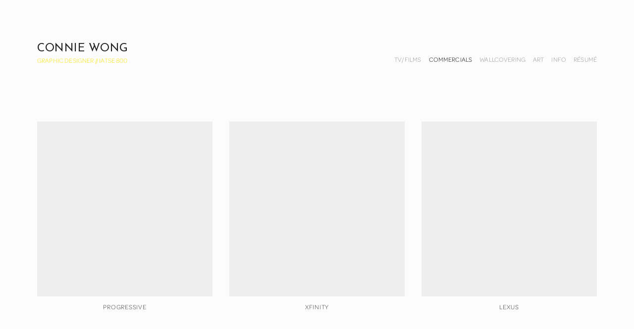

--- FILE ---
content_type: text/html;charset=utf-8
request_url: http://theconniewong.com/
body_size: 19538
content:
<!doctype html>
<html xmlns:og="http://opengraphprotocol.org/schema/" xmlns:fb="http://www.facebook.com/2008/fbml" lang="en-US" >

<head>
  <meta http-equiv="X-UA-Compatible" content="IE=edge,chrome=1">
  
  <meta name="viewport" content="width=device-width,initial-scale=1">
  
  <!-- This is Squarespace. --><!-- theconniewong -->
<base href="">
<meta charset="utf-8" />
<title>Connie Wong</title>
<meta http-equiv="Accept-CH" content="Sec-CH-UA-Platform-Version, Sec-CH-UA-Model" /><link rel="icon" type="image/x-icon" href="https://images.squarespace-cdn.com/content/v1/5ba08d10372b96a1deb7f871/1538530725292-RQMOTNZLS0W5JEPQ9IQE/favicon.ico"/>
<link rel="canonical" href="https://theconniewong.com"/>
<meta property="og:site_name" content="Connie Wong"/>
<meta property="og:title" content="Connie Wong"/>
<meta property="og:url" content="https://theconniewong.com"/>
<meta property="og:type" content="website"/>
<meta itemprop="name" content="Connie Wong"/>
<meta itemprop="url" content="https://theconniewong.com"/>
<meta name="twitter:title" content="Connie Wong"/>
<meta name="twitter:url" content="https://theconniewong.com"/>
<meta name="twitter:card" content="summary"/>
<meta name="description" content="" />
<link rel="preconnect" href="https://images.squarespace-cdn.com">
<link rel="preconnect" href="https://use.typekit.net" crossorigin>
<link rel="preconnect" href="https://p.typekit.net" crossorigin>
<script type="text/javascript" src="//use.typekit.net/ik/[base64].js" async fetchpriority="high" onload="try{Typekit.load();}catch(e){} document.documentElement.classList.remove('wf-loading');"></script>
<script>document.documentElement.classList.add('wf-loading')</script>
<style>@keyframes fonts-loading { 0%, 99% { color: transparent; } } html.wf-loading * { animation: fonts-loading 3s; }</style>
<link rel="preconnect" href="https://fonts.gstatic.com" crossorigin>
<link rel="stylesheet" href="https://fonts.googleapis.com/css2?family=Josefin+Sans:ital,wght@0,400"><script type="text/javascript" crossorigin="anonymous" defer="true" nomodule="nomodule" src="//assets.squarespace.com/@sqs/polyfiller/1.6/legacy.js"></script>
<script type="text/javascript" crossorigin="anonymous" defer="true" src="//assets.squarespace.com/@sqs/polyfiller/1.6/modern.js"></script>
<script type="text/javascript">SQUARESPACE_ROLLUPS = {};</script>
<script>(function(rollups, name) { if (!rollups[name]) { rollups[name] = {}; } rollups[name].js = ["//assets.squarespace.com/universal/scripts-compressed/extract-css-runtime-6bd0e5559b6bfc36-min.en-US.js"]; })(SQUARESPACE_ROLLUPS, 'squarespace-extract_css_runtime');</script>
<script crossorigin="anonymous" src="//assets.squarespace.com/universal/scripts-compressed/extract-css-runtime-6bd0e5559b6bfc36-min.en-US.js" defer ></script><script>(function(rollups, name) { if (!rollups[name]) { rollups[name] = {}; } rollups[name].js = ["//assets.squarespace.com/universal/scripts-compressed/extract-css-moment-js-vendor-6f2a1f6ec9a41489-min.en-US.js"]; })(SQUARESPACE_ROLLUPS, 'squarespace-extract_css_moment_js_vendor');</script>
<script crossorigin="anonymous" src="//assets.squarespace.com/universal/scripts-compressed/extract-css-moment-js-vendor-6f2a1f6ec9a41489-min.en-US.js" defer ></script><script>(function(rollups, name) { if (!rollups[name]) { rollups[name] = {}; } rollups[name].js = ["//assets.squarespace.com/universal/scripts-compressed/cldr-resource-pack-22ed584d99d9b83d-min.en-US.js"]; })(SQUARESPACE_ROLLUPS, 'squarespace-cldr_resource_pack');</script>
<script crossorigin="anonymous" src="//assets.squarespace.com/universal/scripts-compressed/cldr-resource-pack-22ed584d99d9b83d-min.en-US.js" defer ></script><script>(function(rollups, name) { if (!rollups[name]) { rollups[name] = {}; } rollups[name].js = ["//assets.squarespace.com/universal/scripts-compressed/common-vendors-stable-fbd854d40b0804b7-min.en-US.js"]; })(SQUARESPACE_ROLLUPS, 'squarespace-common_vendors_stable');</script>
<script crossorigin="anonymous" src="//assets.squarespace.com/universal/scripts-compressed/common-vendors-stable-fbd854d40b0804b7-min.en-US.js" defer ></script><script>(function(rollups, name) { if (!rollups[name]) { rollups[name] = {}; } rollups[name].js = ["//assets.squarespace.com/universal/scripts-compressed/common-vendors-dfc5069aa75918a1-min.en-US.js"]; })(SQUARESPACE_ROLLUPS, 'squarespace-common_vendors');</script>
<script crossorigin="anonymous" src="//assets.squarespace.com/universal/scripts-compressed/common-vendors-dfc5069aa75918a1-min.en-US.js" defer ></script><script>(function(rollups, name) { if (!rollups[name]) { rollups[name] = {}; } rollups[name].js = ["//assets.squarespace.com/universal/scripts-compressed/common-7241c1ca95ff8a0a-min.en-US.js"]; })(SQUARESPACE_ROLLUPS, 'squarespace-common');</script>
<script crossorigin="anonymous" src="//assets.squarespace.com/universal/scripts-compressed/common-7241c1ca95ff8a0a-min.en-US.js" defer ></script><script>(function(rollups, name) { if (!rollups[name]) { rollups[name] = {}; } rollups[name].js = ["//assets.squarespace.com/universal/scripts-compressed/performance-6c7058b44420b6db-min.en-US.js"]; })(SQUARESPACE_ROLLUPS, 'squarespace-performance');</script>
<script crossorigin="anonymous" src="//assets.squarespace.com/universal/scripts-compressed/performance-6c7058b44420b6db-min.en-US.js" defer ></script><script data-name="static-context">Static = window.Static || {}; Static.SQUARESPACE_CONTEXT = {"betaFeatureFlags":["campaigns_merch_state","section-sdk-plp-list-view-atc-button-enabled","i18n_beta_website_locales","marketing_landing_page","modernized-pdp-m2-enabled","campaigns_new_image_layout_picker","order_status_page_checkout_landing_enabled","commerce-product-forms-rendering","campaigns_discount_section_in_blasts","campaigns_import_discounts","campaigns_discount_section_in_automations","contacts_and_campaigns_redesign","marketing_automations","campaigns_thumbnail_layout","enable_form_submission_trigger","form_block_first_last_name_required","enable_modernized_pdp_m3_layout_data"],"facebookAppId":"314192535267336","facebookApiVersion":"v6.0","rollups":{"squarespace-announcement-bar":{"js":"//assets.squarespace.com/universal/scripts-compressed/announcement-bar-92ab1c4891022f1d-min.en-US.js"},"squarespace-audio-player":{"css":"//assets.squarespace.com/universal/styles-compressed/audio-player-b05f5197a871c566-min.en-US.css","js":"//assets.squarespace.com/universal/scripts-compressed/audio-player-002939c35ba09820-min.en-US.js"},"squarespace-blog-collection-list":{"css":"//assets.squarespace.com/universal/styles-compressed/blog-collection-list-b4046463b72f34e2-min.en-US.css","js":"//assets.squarespace.com/universal/scripts-compressed/blog-collection-list-f78db80fc1cd6fce-min.en-US.js"},"squarespace-calendar-block-renderer":{"css":"//assets.squarespace.com/universal/styles-compressed/calendar-block-renderer-b72d08ba4421f5a0-min.en-US.css","js":"//assets.squarespace.com/universal/scripts-compressed/calendar-block-renderer-550530d9b21148ea-min.en-US.js"},"squarespace-chartjs-helpers":{"css":"//assets.squarespace.com/universal/styles-compressed/chartjs-helpers-96b256171ee039c1-min.en-US.css","js":"//assets.squarespace.com/universal/scripts-compressed/chartjs-helpers-4fd57f343946d08e-min.en-US.js"},"squarespace-comments":{"css":"//assets.squarespace.com/universal/styles-compressed/comments-1005d8fa07d32785-min.en-US.css","js":"//assets.squarespace.com/universal/scripts-compressed/comments-863b6b9e8bcdaae1-min.en-US.js"},"squarespace-custom-css-popup":{"css":"//assets.squarespace.com/universal/styles-compressed/custom-css-popup-679a91a14e6e13a0-min.en-US.css","js":"//assets.squarespace.com/universal/scripts-compressed/custom-css-popup-62fbc487b53eb434-min.en-US.js"},"squarespace-dialog":{"css":"//assets.squarespace.com/universal/styles-compressed/dialog-f9093f2d526b94df-min.en-US.css","js":"//assets.squarespace.com/universal/scripts-compressed/dialog-2540b905667f1e8a-min.en-US.js"},"squarespace-events-collection":{"css":"//assets.squarespace.com/universal/styles-compressed/events-collection-b72d08ba4421f5a0-min.en-US.css","js":"//assets.squarespace.com/universal/scripts-compressed/events-collection-3e7891c6b5666deb-min.en-US.js"},"squarespace-form-rendering-utils":{"js":"//assets.squarespace.com/universal/scripts-compressed/form-rendering-utils-1c396869100f711c-min.en-US.js"},"squarespace-forms":{"css":"//assets.squarespace.com/universal/styles-compressed/forms-0afd3c6ac30bbab1-min.en-US.css","js":"//assets.squarespace.com/universal/scripts-compressed/forms-650c8ff1c2d522e9-min.en-US.js"},"squarespace-gallery-collection-list":{"css":"//assets.squarespace.com/universal/styles-compressed/gallery-collection-list-b4046463b72f34e2-min.en-US.css","js":"//assets.squarespace.com/universal/scripts-compressed/gallery-collection-list-07747667a3187b76-min.en-US.js"},"squarespace-image-zoom":{"css":"//assets.squarespace.com/universal/styles-compressed/image-zoom-b4046463b72f34e2-min.en-US.css","js":"//assets.squarespace.com/universal/scripts-compressed/image-zoom-60c18dc5f8f599ea-min.en-US.js"},"squarespace-pinterest":{"css":"//assets.squarespace.com/universal/styles-compressed/pinterest-b4046463b72f34e2-min.en-US.css","js":"//assets.squarespace.com/universal/scripts-compressed/pinterest-e588e846ff0c213f-min.en-US.js"},"squarespace-popup-overlay":{"css":"//assets.squarespace.com/universal/styles-compressed/popup-overlay-b742b752f5880972-min.en-US.css","js":"//assets.squarespace.com/universal/scripts-compressed/popup-overlay-c89619e66510db19-min.en-US.js"},"squarespace-product-quick-view":{"css":"//assets.squarespace.com/universal/styles-compressed/product-quick-view-da3f631e5a2b9554-min.en-US.css","js":"//assets.squarespace.com/universal/scripts-compressed/product-quick-view-1393fc156466aed0-min.en-US.js"},"squarespace-products-collection-item-v2":{"css":"//assets.squarespace.com/universal/styles-compressed/products-collection-item-v2-b4046463b72f34e2-min.en-US.css","js":"//assets.squarespace.com/universal/scripts-compressed/products-collection-item-v2-e3a3f101748fca6e-min.en-US.js"},"squarespace-products-collection-list-v2":{"css":"//assets.squarespace.com/universal/styles-compressed/products-collection-list-v2-b4046463b72f34e2-min.en-US.css","js":"//assets.squarespace.com/universal/scripts-compressed/products-collection-list-v2-eedc544f4cc56af4-min.en-US.js"},"squarespace-search-page":{"css":"//assets.squarespace.com/universal/styles-compressed/search-page-90a67fc09b9b32c6-min.en-US.css","js":"//assets.squarespace.com/universal/scripts-compressed/search-page-45abeff88c3f01a0-min.en-US.js"},"squarespace-search-preview":{"js":"//assets.squarespace.com/universal/scripts-compressed/search-preview-0cd39e3057f784ac-min.en-US.js"},"squarespace-simple-liking":{"css":"//assets.squarespace.com/universal/styles-compressed/simple-liking-701bf8bbc05ec6aa-min.en-US.css","js":"//assets.squarespace.com/universal/scripts-compressed/simple-liking-e6bc64da9e3b1cf4-min.en-US.js"},"squarespace-social-buttons":{"css":"//assets.squarespace.com/universal/styles-compressed/social-buttons-95032e5fa98e47a5-min.en-US.css","js":"//assets.squarespace.com/universal/scripts-compressed/social-buttons-0d3103d68d9577b7-min.en-US.js"},"squarespace-tourdates":{"css":"//assets.squarespace.com/universal/styles-compressed/tourdates-b4046463b72f34e2-min.en-US.css","js":"//assets.squarespace.com/universal/scripts-compressed/tourdates-30ad09417b7ff043-min.en-US.js"},"squarespace-website-overlays-manager":{"css":"//assets.squarespace.com/universal/styles-compressed/website-overlays-manager-07ea5a4e004e6710-min.en-US.css","js":"//assets.squarespace.com/universal/scripts-compressed/website-overlays-manager-40e1fbed91f8d0e7-min.en-US.js"}},"pageType":1,"website":{"id":"5ba08d10372b96a1deb7f871","identifier":"theconniewong","websiteType":1,"contentModifiedOn":1760203674482,"cloneable":false,"hasBeenCloneable":false,"siteStatus":{},"language":"en-US","translationLocale":"en-US","formattingLocale":"en-US","timeZone":"America/Los_Angeles","machineTimeZoneOffset":-28800000,"timeZoneOffset":-28800000,"timeZoneAbbr":"PST","siteTitle":"Connie Wong","fullSiteTitle":"Connie Wong","siteTagLine":"Graphic Designer //  IATSE 800","siteDescription":"","shareButtonOptions":{"7":true,"6":true,"3":true,"1":true,"2":true,"4":true},"authenticUrl":"https://theconniewong.com","internalUrl":"https://theconniewong.squarespace.com","baseUrl":"https://theconniewong.com","primaryDomain":"theconniewong.com","sslSetting":3,"isHstsEnabled":false,"typekitId":"","statsMigrated":false,"imageMetadataProcessingEnabled":false,"screenshotId":"3e4b74b4c1023bf8f8b15661f663e808598476436f88db5533ce613ff8c7d7fc","captchaSettings":{"enabledForDonations":false},"showOwnerLogin":false},"websiteSettings":{"id":"5ba08d10372b96a1deb7f874","websiteId":"5ba08d10372b96a1deb7f871","subjects":[],"country":"US","state":"CA","simpleLikingEnabled":true,"popupOverlaySettings":{"style":1,"enabledPages":[]},"commentLikesAllowed":true,"commentAnonAllowed":true,"commentThreaded":true,"commentApprovalRequired":false,"commentAvatarsOn":true,"commentSortType":2,"commentFlagThreshold":0,"commentFlagsAllowed":true,"commentEnableByDefault":true,"commentDisableAfterDaysDefault":0,"disqusShortname":"","commentsEnabled":false,"storeSettings":{"returnPolicy":null,"termsOfService":null,"privacyPolicy":null,"expressCheckout":false,"continueShoppingLinkUrl":"/","useLightCart":false,"showNoteField":false,"shippingCountryDefaultValue":"US","billToShippingDefaultValue":false,"showShippingPhoneNumber":true,"isShippingPhoneRequired":false,"showBillingPhoneNumber":true,"isBillingPhoneRequired":false,"currenciesSupported":["CHF","HKD","MXN","EUR","DKK","USD","CAD","MYR","NOK","THB","AUD","SGD","ILS","PLN","GBP","CZK","SEK","NZD","PHP","RUB"],"defaultCurrency":"USD","selectedCurrency":"USD","measurementStandard":1,"showCustomCheckoutForm":false,"checkoutPageMarketingOptInEnabled":false,"enableMailingListOptInByDefault":false,"sameAsRetailLocation":false,"merchandisingSettings":{"scarcityEnabledOnProductItems":false,"scarcityEnabledOnProductBlocks":false,"scarcityMessageType":"DEFAULT_SCARCITY_MESSAGE","scarcityThreshold":10,"multipleQuantityAllowedForServices":true,"restockNotificationsEnabled":false,"restockNotificationsSuccessText":"","restockNotificationsMailingListSignUpEnabled":false,"relatedProductsEnabled":false,"relatedProductsOrdering":"random","soldOutVariantsDropdownDisabled":false,"productComposerOptedIn":false,"productComposerABTestOptedOut":false,"productReviewsEnabled":false,"displayImportedProductReviewsEnabled":false,"hasOptedToCollectNativeReviews":false},"minimumOrderSubtotalEnabled":false,"addToCartConfirmationType":2,"isLive":false,"multipleQuantityAllowedForServices":true},"useEscapeKeyToLogin":true,"ssBadgeType":1,"ssBadgePosition":4,"ssBadgeVisibility":1,"ssBadgeDevices":1,"pinterestOverlayOptions":{"mode":"disabled"},"userAccountsSettings":{"loginAllowed":false,"signupAllowed":false}},"cookieSettings":{"isCookieBannerEnabled":false,"isRestrictiveCookiePolicyEnabled":false,"cookieBannerText":"","cookieBannerTheme":"","cookieBannerVariant":"","cookieBannerPosition":"","cookieBannerCtaVariant":"","cookieBannerCtaText":"","cookieBannerAcceptType":"OPT_IN","cookieBannerOptOutCtaText":"","cookieBannerHasOptOut":false,"cookieBannerHasManageCookies":true,"cookieBannerManageCookiesLabel":"","cookieBannerSavedPreferencesText":"","cookieBannerSavedPreferencesLayout":"PILL"},"websiteCloneable":false,"collection":{"title":"Commercials","id":"5d7a502f74b7790e6e66af9d","fullUrl":"/","type":1,"permissionType":1},"subscribed":false,"appDomain":"squarespace.com","templateTweakable":true,"tweakJSON":{"TGutter":"3%","TMaxWidth":"400","TPerRow":"3","gallery-auto-play":"false","galleryPlaySpeed":"3","hide-thumbnail-titles":"false","outerPadding":"75px","pagePadding":"50px","product-gallery-auto-crop":"false","product-image-auto-crop":"true","thumbnail-layout":"Basic Grid","topPadding":"10px","tweak-v1-related-products-title-spacing":"50px"},"templateId":"4fd11f32c4aad9b01c9e624c","templateVersion":"7","pageFeatures":[1,2,4],"gmRenderKey":"QUl6YVN5Q0JUUk9xNkx1dkZfSUUxcjQ2LVQ0QWVUU1YtMGQ3bXk4","templateScriptsRootUrl":"https://static1.squarespace.com/static/ta/4fd1028ee4b02be53c65dfb3/1362/scripts/","impersonatedSession":false,"tzData":{"zones":[[-480,"US","P%sT",null]],"rules":{"US":[[1967,2006,null,"Oct","lastSun","2:00","0","S"],[1987,2006,null,"Apr","Sun>=1","2:00","1:00","D"],[2007,"max",null,"Mar","Sun>=8","2:00","1:00","D"],[2007,"max",null,"Nov","Sun>=1","2:00","0","S"]]}},"showAnnouncementBar":false,"recaptchaEnterpriseContext":{"recaptchaEnterpriseSiteKey":"6LdDFQwjAAAAAPigEvvPgEVbb7QBm-TkVJdDTlAv"},"i18nContext":{"timeZoneData":{"id":"America/Los_Angeles","name":"Pacific Time"}},"env":"PRODUCTION","visitorFormContext":{"formFieldFormats":{"countries":[{"name":"Afghanistan","code":"AF","phoneCode":"+93"},{"name":"\u00C5land Islands","code":"AX","phoneCode":"+358"},{"name":"Albania","code":"AL","phoneCode":"+355"},{"name":"Algeria","code":"DZ","phoneCode":"+213"},{"name":"American Samoa","code":"AS","phoneCode":"+1"},{"name":"Andorra","code":"AD","phoneCode":"+376"},{"name":"Angola","code":"AO","phoneCode":"+244"},{"name":"Anguilla","code":"AI","phoneCode":"+1"},{"name":"Antigua & Barbuda","code":"AG","phoneCode":"+1"},{"name":"Argentina","code":"AR","phoneCode":"+54"},{"name":"Armenia","code":"AM","phoneCode":"+374"},{"name":"Aruba","code":"AW","phoneCode":"+297"},{"name":"Ascension Island","code":"AC","phoneCode":"+247"},{"name":"Australia","code":"AU","phoneCode":"+61"},{"name":"Austria","code":"AT","phoneCode":"+43"},{"name":"Azerbaijan","code":"AZ","phoneCode":"+994"},{"name":"Bahamas","code":"BS","phoneCode":"+1"},{"name":"Bahrain","code":"BH","phoneCode":"+973"},{"name":"Bangladesh","code":"BD","phoneCode":"+880"},{"name":"Barbados","code":"BB","phoneCode":"+1"},{"name":"Belarus","code":"BY","phoneCode":"+375"},{"name":"Belgium","code":"BE","phoneCode":"+32"},{"name":"Belize","code":"BZ","phoneCode":"+501"},{"name":"Benin","code":"BJ","phoneCode":"+229"},{"name":"Bermuda","code":"BM","phoneCode":"+1"},{"name":"Bhutan","code":"BT","phoneCode":"+975"},{"name":"Bolivia","code":"BO","phoneCode":"+591"},{"name":"Bosnia & Herzegovina","code":"BA","phoneCode":"+387"},{"name":"Botswana","code":"BW","phoneCode":"+267"},{"name":"Brazil","code":"BR","phoneCode":"+55"},{"name":"British Indian Ocean Territory","code":"IO","phoneCode":"+246"},{"name":"British Virgin Islands","code":"VG","phoneCode":"+1"},{"name":"Brunei","code":"BN","phoneCode":"+673"},{"name":"Bulgaria","code":"BG","phoneCode":"+359"},{"name":"Burkina Faso","code":"BF","phoneCode":"+226"},{"name":"Burundi","code":"BI","phoneCode":"+257"},{"name":"Cambodia","code":"KH","phoneCode":"+855"},{"name":"Cameroon","code":"CM","phoneCode":"+237"},{"name":"Canada","code":"CA","phoneCode":"+1"},{"name":"Cape Verde","code":"CV","phoneCode":"+238"},{"name":"Caribbean Netherlands","code":"BQ","phoneCode":"+599"},{"name":"Cayman Islands","code":"KY","phoneCode":"+1"},{"name":"Central African Republic","code":"CF","phoneCode":"+236"},{"name":"Chad","code":"TD","phoneCode":"+235"},{"name":"Chile","code":"CL","phoneCode":"+56"},{"name":"China","code":"CN","phoneCode":"+86"},{"name":"Christmas Island","code":"CX","phoneCode":"+61"},{"name":"Cocos (Keeling) Islands","code":"CC","phoneCode":"+61"},{"name":"Colombia","code":"CO","phoneCode":"+57"},{"name":"Comoros","code":"KM","phoneCode":"+269"},{"name":"Congo - Brazzaville","code":"CG","phoneCode":"+242"},{"name":"Congo - Kinshasa","code":"CD","phoneCode":"+243"},{"name":"Cook Islands","code":"CK","phoneCode":"+682"},{"name":"Costa Rica","code":"CR","phoneCode":"+506"},{"name":"C\u00F4te d\u2019Ivoire","code":"CI","phoneCode":"+225"},{"name":"Croatia","code":"HR","phoneCode":"+385"},{"name":"Cuba","code":"CU","phoneCode":"+53"},{"name":"Cura\u00E7ao","code":"CW","phoneCode":"+599"},{"name":"Cyprus","code":"CY","phoneCode":"+357"},{"name":"Czechia","code":"CZ","phoneCode":"+420"},{"name":"Denmark","code":"DK","phoneCode":"+45"},{"name":"Djibouti","code":"DJ","phoneCode":"+253"},{"name":"Dominica","code":"DM","phoneCode":"+1"},{"name":"Dominican Republic","code":"DO","phoneCode":"+1"},{"name":"Ecuador","code":"EC","phoneCode":"+593"},{"name":"Egypt","code":"EG","phoneCode":"+20"},{"name":"El Salvador","code":"SV","phoneCode":"+503"},{"name":"Equatorial Guinea","code":"GQ","phoneCode":"+240"},{"name":"Eritrea","code":"ER","phoneCode":"+291"},{"name":"Estonia","code":"EE","phoneCode":"+372"},{"name":"Eswatini","code":"SZ","phoneCode":"+268"},{"name":"Ethiopia","code":"ET","phoneCode":"+251"},{"name":"Falkland Islands","code":"FK","phoneCode":"+500"},{"name":"Faroe Islands","code":"FO","phoneCode":"+298"},{"name":"Fiji","code":"FJ","phoneCode":"+679"},{"name":"Finland","code":"FI","phoneCode":"+358"},{"name":"France","code":"FR","phoneCode":"+33"},{"name":"French Guiana","code":"GF","phoneCode":"+594"},{"name":"French Polynesia","code":"PF","phoneCode":"+689"},{"name":"Gabon","code":"GA","phoneCode":"+241"},{"name":"Gambia","code":"GM","phoneCode":"+220"},{"name":"Georgia","code":"GE","phoneCode":"+995"},{"name":"Germany","code":"DE","phoneCode":"+49"},{"name":"Ghana","code":"GH","phoneCode":"+233"},{"name":"Gibraltar","code":"GI","phoneCode":"+350"},{"name":"Greece","code":"GR","phoneCode":"+30"},{"name":"Greenland","code":"GL","phoneCode":"+299"},{"name":"Grenada","code":"GD","phoneCode":"+1"},{"name":"Guadeloupe","code":"GP","phoneCode":"+590"},{"name":"Guam","code":"GU","phoneCode":"+1"},{"name":"Guatemala","code":"GT","phoneCode":"+502"},{"name":"Guernsey","code":"GG","phoneCode":"+44"},{"name":"Guinea","code":"GN","phoneCode":"+224"},{"name":"Guinea-Bissau","code":"GW","phoneCode":"+245"},{"name":"Guyana","code":"GY","phoneCode":"+592"},{"name":"Haiti","code":"HT","phoneCode":"+509"},{"name":"Honduras","code":"HN","phoneCode":"+504"},{"name":"Hong Kong SAR China","code":"HK","phoneCode":"+852"},{"name":"Hungary","code":"HU","phoneCode":"+36"},{"name":"Iceland","code":"IS","phoneCode":"+354"},{"name":"India","code":"IN","phoneCode":"+91"},{"name":"Indonesia","code":"ID","phoneCode":"+62"},{"name":"Iran","code":"IR","phoneCode":"+98"},{"name":"Iraq","code":"IQ","phoneCode":"+964"},{"name":"Ireland","code":"IE","phoneCode":"+353"},{"name":"Isle of Man","code":"IM","phoneCode":"+44"},{"name":"Israel","code":"IL","phoneCode":"+972"},{"name":"Italy","code":"IT","phoneCode":"+39"},{"name":"Jamaica","code":"JM","phoneCode":"+1"},{"name":"Japan","code":"JP","phoneCode":"+81"},{"name":"Jersey","code":"JE","phoneCode":"+44"},{"name":"Jordan","code":"JO","phoneCode":"+962"},{"name":"Kazakhstan","code":"KZ","phoneCode":"+7"},{"name":"Kenya","code":"KE","phoneCode":"+254"},{"name":"Kiribati","code":"KI","phoneCode":"+686"},{"name":"Kosovo","code":"XK","phoneCode":"+383"},{"name":"Kuwait","code":"KW","phoneCode":"+965"},{"name":"Kyrgyzstan","code":"KG","phoneCode":"+996"},{"name":"Laos","code":"LA","phoneCode":"+856"},{"name":"Latvia","code":"LV","phoneCode":"+371"},{"name":"Lebanon","code":"LB","phoneCode":"+961"},{"name":"Lesotho","code":"LS","phoneCode":"+266"},{"name":"Liberia","code":"LR","phoneCode":"+231"},{"name":"Libya","code":"LY","phoneCode":"+218"},{"name":"Liechtenstein","code":"LI","phoneCode":"+423"},{"name":"Lithuania","code":"LT","phoneCode":"+370"},{"name":"Luxembourg","code":"LU","phoneCode":"+352"},{"name":"Macao SAR China","code":"MO","phoneCode":"+853"},{"name":"Madagascar","code":"MG","phoneCode":"+261"},{"name":"Malawi","code":"MW","phoneCode":"+265"},{"name":"Malaysia","code":"MY","phoneCode":"+60"},{"name":"Maldives","code":"MV","phoneCode":"+960"},{"name":"Mali","code":"ML","phoneCode":"+223"},{"name":"Malta","code":"MT","phoneCode":"+356"},{"name":"Marshall Islands","code":"MH","phoneCode":"+692"},{"name":"Martinique","code":"MQ","phoneCode":"+596"},{"name":"Mauritania","code":"MR","phoneCode":"+222"},{"name":"Mauritius","code":"MU","phoneCode":"+230"},{"name":"Mayotte","code":"YT","phoneCode":"+262"},{"name":"Mexico","code":"MX","phoneCode":"+52"},{"name":"Micronesia","code":"FM","phoneCode":"+691"},{"name":"Moldova","code":"MD","phoneCode":"+373"},{"name":"Monaco","code":"MC","phoneCode":"+377"},{"name":"Mongolia","code":"MN","phoneCode":"+976"},{"name":"Montenegro","code":"ME","phoneCode":"+382"},{"name":"Montserrat","code":"MS","phoneCode":"+1"},{"name":"Morocco","code":"MA","phoneCode":"+212"},{"name":"Mozambique","code":"MZ","phoneCode":"+258"},{"name":"Myanmar (Burma)","code":"MM","phoneCode":"+95"},{"name":"Namibia","code":"NA","phoneCode":"+264"},{"name":"Nauru","code":"NR","phoneCode":"+674"},{"name":"Nepal","code":"NP","phoneCode":"+977"},{"name":"Netherlands","code":"NL","phoneCode":"+31"},{"name":"New Caledonia","code":"NC","phoneCode":"+687"},{"name":"New Zealand","code":"NZ","phoneCode":"+64"},{"name":"Nicaragua","code":"NI","phoneCode":"+505"},{"name":"Niger","code":"NE","phoneCode":"+227"},{"name":"Nigeria","code":"NG","phoneCode":"+234"},{"name":"Niue","code":"NU","phoneCode":"+683"},{"name":"Norfolk Island","code":"NF","phoneCode":"+672"},{"name":"Northern Mariana Islands","code":"MP","phoneCode":"+1"},{"name":"North Korea","code":"KP","phoneCode":"+850"},{"name":"North Macedonia","code":"MK","phoneCode":"+389"},{"name":"Norway","code":"NO","phoneCode":"+47"},{"name":"Oman","code":"OM","phoneCode":"+968"},{"name":"Pakistan","code":"PK","phoneCode":"+92"},{"name":"Palau","code":"PW","phoneCode":"+680"},{"name":"Palestinian Territories","code":"PS","phoneCode":"+970"},{"name":"Panama","code":"PA","phoneCode":"+507"},{"name":"Papua New Guinea","code":"PG","phoneCode":"+675"},{"name":"Paraguay","code":"PY","phoneCode":"+595"},{"name":"Peru","code":"PE","phoneCode":"+51"},{"name":"Philippines","code":"PH","phoneCode":"+63"},{"name":"Poland","code":"PL","phoneCode":"+48"},{"name":"Portugal","code":"PT","phoneCode":"+351"},{"name":"Puerto Rico","code":"PR","phoneCode":"+1"},{"name":"Qatar","code":"QA","phoneCode":"+974"},{"name":"R\u00E9union","code":"RE","phoneCode":"+262"},{"name":"Romania","code":"RO","phoneCode":"+40"},{"name":"Russia","code":"RU","phoneCode":"+7"},{"name":"Rwanda","code":"RW","phoneCode":"+250"},{"name":"Samoa","code":"WS","phoneCode":"+685"},{"name":"San Marino","code":"SM","phoneCode":"+378"},{"name":"S\u00E3o Tom\u00E9 & Pr\u00EDncipe","code":"ST","phoneCode":"+239"},{"name":"Saudi Arabia","code":"SA","phoneCode":"+966"},{"name":"Senegal","code":"SN","phoneCode":"+221"},{"name":"Serbia","code":"RS","phoneCode":"+381"},{"name":"Seychelles","code":"SC","phoneCode":"+248"},{"name":"Sierra Leone","code":"SL","phoneCode":"+232"},{"name":"Singapore","code":"SG","phoneCode":"+65"},{"name":"Sint Maarten","code":"SX","phoneCode":"+1"},{"name":"Slovakia","code":"SK","phoneCode":"+421"},{"name":"Slovenia","code":"SI","phoneCode":"+386"},{"name":"Solomon Islands","code":"SB","phoneCode":"+677"},{"name":"Somalia","code":"SO","phoneCode":"+252"},{"name":"South Africa","code":"ZA","phoneCode":"+27"},{"name":"South Korea","code":"KR","phoneCode":"+82"},{"name":"South Sudan","code":"SS","phoneCode":"+211"},{"name":"Spain","code":"ES","phoneCode":"+34"},{"name":"Sri Lanka","code":"LK","phoneCode":"+94"},{"name":"St. Barth\u00E9lemy","code":"BL","phoneCode":"+590"},{"name":"St. Helena","code":"SH","phoneCode":"+290"},{"name":"St. Kitts & Nevis","code":"KN","phoneCode":"+1"},{"name":"St. Lucia","code":"LC","phoneCode":"+1"},{"name":"St. Martin","code":"MF","phoneCode":"+590"},{"name":"St. Pierre & Miquelon","code":"PM","phoneCode":"+508"},{"name":"St. Vincent & Grenadines","code":"VC","phoneCode":"+1"},{"name":"Sudan","code":"SD","phoneCode":"+249"},{"name":"Suriname","code":"SR","phoneCode":"+597"},{"name":"Svalbard & Jan Mayen","code":"SJ","phoneCode":"+47"},{"name":"Sweden","code":"SE","phoneCode":"+46"},{"name":"Switzerland","code":"CH","phoneCode":"+41"},{"name":"Syria","code":"SY","phoneCode":"+963"},{"name":"Taiwan","code":"TW","phoneCode":"+886"},{"name":"Tajikistan","code":"TJ","phoneCode":"+992"},{"name":"Tanzania","code":"TZ","phoneCode":"+255"},{"name":"Thailand","code":"TH","phoneCode":"+66"},{"name":"Timor-Leste","code":"TL","phoneCode":"+670"},{"name":"Togo","code":"TG","phoneCode":"+228"},{"name":"Tokelau","code":"TK","phoneCode":"+690"},{"name":"Tonga","code":"TO","phoneCode":"+676"},{"name":"Trinidad & Tobago","code":"TT","phoneCode":"+1"},{"name":"Tristan da Cunha","code":"TA","phoneCode":"+290"},{"name":"Tunisia","code":"TN","phoneCode":"+216"},{"name":"T\u00FCrkiye","code":"TR","phoneCode":"+90"},{"name":"Turkmenistan","code":"TM","phoneCode":"+993"},{"name":"Turks & Caicos Islands","code":"TC","phoneCode":"+1"},{"name":"Tuvalu","code":"TV","phoneCode":"+688"},{"name":"U.S. Virgin Islands","code":"VI","phoneCode":"+1"},{"name":"Uganda","code":"UG","phoneCode":"+256"},{"name":"Ukraine","code":"UA","phoneCode":"+380"},{"name":"United Arab Emirates","code":"AE","phoneCode":"+971"},{"name":"United Kingdom","code":"GB","phoneCode":"+44"},{"name":"United States","code":"US","phoneCode":"+1"},{"name":"Uruguay","code":"UY","phoneCode":"+598"},{"name":"Uzbekistan","code":"UZ","phoneCode":"+998"},{"name":"Vanuatu","code":"VU","phoneCode":"+678"},{"name":"Vatican City","code":"VA","phoneCode":"+39"},{"name":"Venezuela","code":"VE","phoneCode":"+58"},{"name":"Vietnam","code":"VN","phoneCode":"+84"},{"name":"Wallis & Futuna","code":"WF","phoneCode":"+681"},{"name":"Western Sahara","code":"EH","phoneCode":"+212"},{"name":"Yemen","code":"YE","phoneCode":"+967"},{"name":"Zambia","code":"ZM","phoneCode":"+260"},{"name":"Zimbabwe","code":"ZW","phoneCode":"+263"}],"initialPhoneFormat":{"id":0,"type":"PHONE_NUMBER","country":"US","labelLocale":"en-US","fields":[{"type":"SEPARATOR","label":"(","identifier":"LeftParen","length":0,"required":false,"metadata":{}},{"type":"FIELD","label":"1","identifier":"1","length":3,"required":false,"metadata":{}},{"type":"SEPARATOR","label":")","identifier":"RightParen","length":0,"required":false,"metadata":{}},{"type":"SEPARATOR","label":" ","identifier":"Space","length":0,"required":false,"metadata":{}},{"type":"FIELD","label":"2","identifier":"2","length":3,"required":false,"metadata":{}},{"type":"SEPARATOR","label":"-","identifier":"Dash","length":0,"required":false,"metadata":{}},{"type":"FIELD","label":"3","identifier":"3","length":14,"required":false,"metadata":{}}]},"initialNameOrder":"GIVEN_FIRST","initialAddressFormat":{"id":0,"type":"ADDRESS","country":"US","labelLocale":"en","fields":[{"type":"FIELD","label":"Address Line 1","identifier":"Line1","length":0,"required":true,"metadata":{"autocomplete":"address-line1"}},{"type":"SEPARATOR","label":"\n","identifier":"Newline","length":0,"required":false,"metadata":{}},{"type":"FIELD","label":"Address Line 2","identifier":"Line2","length":0,"required":false,"metadata":{"autocomplete":"address-line2"}},{"type":"SEPARATOR","label":"\n","identifier":"Newline","length":0,"required":false,"metadata":{}},{"type":"FIELD","label":"City","identifier":"City","length":0,"required":true,"metadata":{"autocomplete":"address-level2"}},{"type":"SEPARATOR","label":",","identifier":"Comma","length":0,"required":false,"metadata":{}},{"type":"SEPARATOR","label":" ","identifier":"Space","length":0,"required":false,"metadata":{}},{"type":"FIELD","label":"State","identifier":"State","length":0,"required":true,"metadata":{"autocomplete":"address-level1"}},{"type":"SEPARATOR","label":" ","identifier":"Space","length":0,"required":false,"metadata":{}},{"type":"FIELD","label":"ZIP Code","identifier":"Zip","length":0,"required":true,"metadata":{"autocomplete":"postal-code"}}]}},"localizedStrings":{"validation":{"noValidSelection":"A valid selection must be made.","invalidUrl":"Must be a valid URL.","stringTooLong":"Value should have a length no longer than {0}.","containsInvalidKey":"{0} contains an invalid key.","invalidTwitterUsername":"Must be a valid Twitter username.","valueOutsideRange":"Value must be in the range {0} to {1}.","invalidPassword":"Passwords should not contain whitespace.","missingRequiredSubfields":"{0} is missing required subfields: {1}","invalidCurrency":"Currency value should be formatted like 1234 or 123.99.","invalidMapSize":"Value should contain exactly {0} elements.","subfieldsRequired":"All fields in {0} are required.","formSubmissionFailed":"Form submission failed. Review the following information: {0}.","invalidCountryCode":"Country code should have an optional plus and up to 4 digits.","invalidDate":"This is not a real date.","required":"{0} is required.","invalidStringLength":"Value should be {0} characters long.","invalidEmail":"Email addresses should follow the format user@domain.com.","invalidListLength":"Value should be {0} elements long.","allEmpty":"Please fill out at least one form field.","missingRequiredQuestion":"Missing a required question.","invalidQuestion":"Contained an invalid question.","captchaFailure":"Captcha validation failed. Please try again.","stringTooShort":"Value should have a length of at least {0}.","invalid":"{0} is not valid.","formErrors":"Form Errors","containsInvalidValue":"{0} contains an invalid value.","invalidUnsignedNumber":"Numbers must contain only digits and no other characters.","invalidName":"Valid names contain only letters, numbers, spaces, ', or - characters."},"submit":"Submit","status":{"title":"{@} Block","learnMore":"Learn more"},"name":{"firstName":"First Name","lastName":"Last Name"},"lightbox":{"openForm":"Open Form"},"likert":{"agree":"Agree","stronglyDisagree":"Strongly Disagree","disagree":"Disagree","stronglyAgree":"Strongly Agree","neutral":"Neutral"},"time":{"am":"AM","second":"Second","pm":"PM","minute":"Minute","amPm":"AM/PM","hour":"Hour"},"notFound":"Form not found.","date":{"yyyy":"YYYY","year":"Year","mm":"MM","day":"Day","month":"Month","dd":"DD"},"phone":{"country":"Country","number":"Number","prefix":"Prefix","areaCode":"Area Code","line":"Line"},"submitError":"Unable to submit form. Please try again later.","address":{"stateProvince":"State/Province","country":"Country","zipPostalCode":"Zip/Postal Code","address2":"Address 2","address1":"Address 1","city":"City"},"email":{"signUp":"Sign up for news and updates"},"cannotSubmitDemoForm":"This is a demo form and cannot be submitted.","required":"(required)","invalidData":"Invalid form data."}}};</script><script type="module">Squarespace.load(window);</script>
<script data-sqs-type="imageloader-bootstrapper" type="module">if(window.ImageLoader) window.ImageLoader.bootstrap({}, document);</script>
<script type="module">Squarespace.afterBodyLoad(Y);</script>
<link rel="alternate" type="application/rss+xml" title="RSS Feed" href="https://theconniewong.com/commercials?format=rss" />
<script type="application/ld+json">{"url":"https://theconniewong.com","name":"Connie Wong","description":"","@context":"http://schema.org","@type":"WebSite"}</script><link rel="stylesheet" type="text/css" href="https://static1.squarespace.com/static/sitecss/5ba08d10372b96a1deb7f871/118/4fd11f32c4aad9b01c9e624c/5ba1c5092b6a28d108ce25d7/1362/site.css"/><script>Static.COOKIE_BANNER_CAPABLE = true;</script>
<!-- End of Squarespace Headers -->
</head>

<body class="blog-sidebar-display-auto index-thumb-title-position-below index-item-layout-auto thumbnail-layout-basic-grid thumbnails-on-open-page-show-all   layout-style-left page-borders-none underline-body-links gallery-page-controls-tiny-thumbnails  social-icon-style-normal   show-category-navigation   event-show-past-events event-thumbnails event-thumbnail-size-32-standard event-date-label  event-list-show-cats event-list-date event-list-time event-list-address   event-icalgcal-links  event-excerpts  event-item-back-link    product-list-titles-under product-list-alignment-center product-item-size-11-square product-image-auto-crop product-gallery-size-11-square  show-product-price show-product-item-nav product-social-sharing tweak-v1-related-products-image-aspect-ratio-11-square tweak-v1-related-products-details-alignment-center newsletter-style-dark hide-opentable-icons opentable-style-dark small-button-style-solid small-button-shape-square medium-button-style-solid medium-button-shape-square large-button-style-solid large-button-shape-square image-block-poster-text-alignment-center image-block-card-dynamic-font-sizing image-block-card-content-position-center image-block-card-text-alignment-center image-block-overlap-dynamic-font-sizing image-block-overlap-content-position-center image-block-overlap-text-alignment-left image-block-collage-dynamic-font-sizing image-block-collage-content-position-top image-block-collage-text-alignment-left image-block-stack-dynamic-font-sizing image-block-stack-text-alignment-left button-style-solid button-corner-style-square tweak-product-quick-view-button-style-floating tweak-product-quick-view-button-position-bottom tweak-product-quick-view-lightbox-excerpt-display-truncate tweak-product-quick-view-lightbox-show-arrows tweak-product-quick-view-lightbox-show-close-button tweak-product-quick-view-lightbox-controls-weight-light native-currency-code-usd collection-5d7a502f74b7790e6e66af9d collection-type-index collection-layout-default homepage view-list mobile-style-available site-title has-primary-nav" id="collection-5d7a502f74b7790e6e66af9d">

  <div id="canvas">

      
  <div id="mobileNav" class="">
    <div id="mobileNavWrapper" class="wrapper">
      <nav class="main-nav mobileNav">
        <ul>
          

            
              <li class="index-collection">
                
                  <a href="/tv-films">TV/ Films</a>
                
              </li>
            

          

            
              <li class="index-collection active-link">
                
                  <a href="/">Commercials</a>
                
              </li>
            

          

            
              <li class="index-collection">
                
                  <a href="/work-1">Wallcovering</a>
                
              </li>
            

          

            
              <li class="index-collection">
                
                  <a href="/art">Art</a>
                
              </li>
            

          

            
              <li class="page-collection">
                
                  <a href="/about">Info</a>
                
                
              </li>
            

          

            
              <li class="page-collection">
                
                  <a href="/rsum">Résumé</a>
                
                
              </li>
            

          
          
        </ul>
      </nav>
    </div>
  </div>
  <div id="mobileMenuLink"><a>Menu</a></div>



    <header id="header">
      <div id="logo" data-content-field="site-title">
        
        <h1 class="logo"><a href="/">Connie Wong</a></h1>
        <div class="logo-subtitle">Graphic Designer //  IATSE 800</div>
        
      </div>
      <script type="module">
        Y.use('squarespace-ui-base', function(Y) {
          Y.all("#header .logo, #header .logo-subtitle").each(function (text) {
            text.plug(Y.Squarespace.TextShrink, {
              parentEl: Y.one('#header'),
              triggerWidth: 750
            });
          });
        });

        // Show spinner on page load if loading bookmarked url
        if (window.location.hash && window.location.hash !== '#') {
          document.querySelector('body').className += ' index-loading';
        }
      </script>
      <div id="topNav" data-content-field="navigation">
<nav class="main-nav">
  <ul>
  
  

      <li class="index-collection">

        
          
            <a href="/tv-films">TV/ Films</a>
          
        

      </li>

  

      <li class="index-collection active-link">

        
          
            <a href="/">Commercials</a>
          
        

      </li>

  

      <li class="index-collection">

        
          
            <a href="/work-1">Wallcovering</a>
          
        

      </li>

  

      <li class="index-collection">

        
          
            <a href="/art">Art</a>
          
        

      </li>

  

      <li class="page-collection">

        

          
            <a href="/about">Info</a>
          

          


        

      </li>

  

      <li class="page-collection">

        

          
            <a href="/rsum">Résumé</a>
          

          


        

      </li>

  
  
  
  </ul>
</nav>
</div>

    </header>

    <div class="page-divider"></div>

    <div class="extra-wrapper page-header">
      <div class="sqs-layout sqs-grid-12 columns-12 empty" data-layout-label="Header Content: Commercials" data-type="block-field" id="page-header-5d7a502f74b7790e6e66af9d"><div class="row sqs-row"><div class="col sqs-col-12 span-12"></div></div></div>
    </div>

    <section id="page" role="main" data-content-field="main-content">
      <!-- CATEGORY NAV -->
      
      <div id="projectPages" data-collection-id="">
  
    
      <div class="project gallery-project" data-url="/progressive/" >
      
        <div class="project-meta">
          <h2 class="project-title">Progressive</h2>
          <div class="project-description"><p class="" style="white-space:pre-wrap;">Graphic and illustrations for Progressive Insurance commercial “Catering by Linda”.</p><p class="" data-rte-preserve-empty="true" style="white-space:pre-wrap;"></p><p class="" style="white-space:pre-wrap;">See commercial <a href="https://www.youtube.com/watch?v=E0V_LteJL1M">here</a>.</p></div>
        </div>
        <div class="image-list">
        

          <div class="image">
            
              <img data-src="https://images.squarespace-cdn.com/content/v1/5ba08d10372b96a1deb7f871/1695854516629-V2WJ4OTON87QY88C25VD/Screen+Shot+2023-09-27+at+3.35.13+PM.png" data-image="https://images.squarespace-cdn.com/content/v1/5ba08d10372b96a1deb7f871/1695854516629-V2WJ4OTON87QY88C25VD/Screen+Shot+2023-09-27+at+3.35.13+PM.png" data-image-dimensions="2396x1346" data-image-focal-point="0.5,0.5" alt="Screen Shot 2023-09-27 at 3.35.13 PM.png"  class="loading" data-load="false"/>
              <noscript><img src="https://images.squarespace-cdn.com/content/v1/5ba08d10372b96a1deb7f871/1695854516629-V2WJ4OTON87QY88C25VD/Screen+Shot+2023-09-27+at+3.35.13+PM.png?format=500w"></noscript>
            
            
            <div class="image-meta">
              
              
            </div>
          </div>
        

          <div class="image">
            
              <img data-src="https://images.squarespace-cdn.com/content/v1/5ba08d10372b96a1deb7f871/1695854518375-BW8H62V0K1GC8KTNPAXE/Screen+Shot+2023-09-27+at+3.35.28+PM.png" data-image="https://images.squarespace-cdn.com/content/v1/5ba08d10372b96a1deb7f871/1695854518375-BW8H62V0K1GC8KTNPAXE/Screen+Shot+2023-09-27+at+3.35.28+PM.png" data-image-dimensions="2398x1342" data-image-focal-point="0.5,0.5" alt="Screen Shot 2023-09-27 at 3.35.28 PM.png"  class="loading" data-load="false"/>
              <noscript><img src="https://images.squarespace-cdn.com/content/v1/5ba08d10372b96a1deb7f871/1695854518375-BW8H62V0K1GC8KTNPAXE/Screen+Shot+2023-09-27+at+3.35.28+PM.png?format=500w"></noscript>
            
            
            <div class="image-meta">
              
              
            </div>
          </div>
        

          <div class="image">
            
              <img data-src="https://images.squarespace-cdn.com/content/v1/5ba08d10372b96a1deb7f871/1695854504628-9VRP5U3ACZTHBPENZ4OE/Screen+Shot+2023-09-27+at+3.35.03+PM.png" data-image="https://images.squarespace-cdn.com/content/v1/5ba08d10372b96a1deb7f871/1695854504628-9VRP5U3ACZTHBPENZ4OE/Screen+Shot+2023-09-27+at+3.35.03+PM.png" data-image-dimensions="2094x1562" data-image-focal-point="0.5,0.5" alt="Screen Shot 2023-09-27 at 3.35.03 PM.png"  class="loading" data-load="false"/>
              <noscript><img src="https://images.squarespace-cdn.com/content/v1/5ba08d10372b96a1deb7f871/1695854504628-9VRP5U3ACZTHBPENZ4OE/Screen+Shot+2023-09-27+at+3.35.03+PM.png?format=500w"></noscript>
            
            
            <div class="image-meta">
              
              
            </div>
          </div>
        

          <div class="image">
            
              <img data-src="https://images.squarespace-cdn.com/content/v1/5ba08d10372b96a1deb7f871/1695854503761-Y7CSWD9JMMLZXKCWKYKO/Screen+Shot+2023-09-27+at+3.34.54+PM.png" data-image="https://images.squarespace-cdn.com/content/v1/5ba08d10372b96a1deb7f871/1695854503761-Y7CSWD9JMMLZXKCWKYKO/Screen+Shot+2023-09-27+at+3.34.54+PM.png" data-image-dimensions="2314x1540" data-image-focal-point="0.5,0.5" alt="Screen Shot 2023-09-27 at 3.34.54 PM.png"  class="loading" data-load="false"/>
              <noscript><img src="https://images.squarespace-cdn.com/content/v1/5ba08d10372b96a1deb7f871/1695854503761-Y7CSWD9JMMLZXKCWKYKO/Screen+Shot+2023-09-27+at+3.34.54+PM.png?format=500w"></noscript>
            
            
            <div class="image-meta">
              
              
            </div>
          </div>
        

          <div class="image">
            
              <img data-src="https://images.squarespace-cdn.com/content/v1/5ba08d10372b96a1deb7f871/1695854737138-F9KHLVTLJBAQDIQR5ODQ/Screen+Shot+2023-09-27+at+3.44.16+PM.png" data-image="https://images.squarespace-cdn.com/content/v1/5ba08d10372b96a1deb7f871/1695854737138-F9KHLVTLJBAQDIQR5ODQ/Screen+Shot+2023-09-27+at+3.44.16+PM.png" data-image-dimensions="1148x650" data-image-focal-point="0.46774193548387094,0.5444196428571428" alt="Screen Shot 2023-09-27 at 3.44.16 PM.png"  class="loading" data-load="false"/>
              <noscript><img src="https://images.squarespace-cdn.com/content/v1/5ba08d10372b96a1deb7f871/1695854737138-F9KHLVTLJBAQDIQR5ODQ/Screen+Shot+2023-09-27+at+3.44.16+PM.png?format=500w"></noscript>
            
            
            <div class="image-meta">
              
              
            </div>
          </div>
        

          <div class="image">
            
              <img data-src="https://images.squarespace-cdn.com/content/v1/5ba08d10372b96a1deb7f871/1695855024960-R6757UPOFJVMBMDI7MIH/Screen+Shot+2023-09-27+at+3.49.37+PM.png" data-image="https://images.squarespace-cdn.com/content/v1/5ba08d10372b96a1deb7f871/1695855024960-R6757UPOFJVMBMDI7MIH/Screen+Shot+2023-09-27+at+3.49.37+PM.png" data-image-dimensions="784x1020" data-image-focal-point="0.5,0.5" alt="Screen Shot 2023-09-27 at 3.49.37 PM.png"  class="loading" data-load="false"/>
              <noscript><img src="https://images.squarespace-cdn.com/content/v1/5ba08d10372b96a1deb7f871/1695855024960-R6757UPOFJVMBMDI7MIH/Screen+Shot+2023-09-27+at+3.49.37+PM.png?format=500w"></noscript>
            
            
            <div class="image-meta">
              
              
            </div>
          </div>
        

          <div class="image">
            
              <img data-src="https://images.squarespace-cdn.com/content/v1/5ba08d10372b96a1deb7f871/1695854527476-5JV7VE2APONJ1GUX9VEK/Screen+Shot+2023-09-27+at+3.36.46+PM.png" data-image="https://images.squarespace-cdn.com/content/v1/5ba08d10372b96a1deb7f871/1695854527476-5JV7VE2APONJ1GUX9VEK/Screen+Shot+2023-09-27+at+3.36.46+PM.png" data-image-dimensions="1288x854" data-image-focal-point="0.5,0.5" alt="Screen Shot 2023-09-27 at 3.36.46 PM.png"  class="loading" data-load="false"/>
              <noscript><img src="https://images.squarespace-cdn.com/content/v1/5ba08d10372b96a1deb7f871/1695854527476-5JV7VE2APONJ1GUX9VEK/Screen+Shot+2023-09-27+at+3.36.46+PM.png?format=500w"></noscript>
            
            
            <div class="image-meta">
              
              
            </div>
          </div>
        

          <div class="image">
            
              <img data-src="https://images.squarespace-cdn.com/content/v1/5ba08d10372b96a1deb7f871/1695854519421-2NQ4PXCCHKZTWMAQ3W8P/Screen+Shot+2023-09-27+at+3.37.15+PM.png" data-image="https://images.squarespace-cdn.com/content/v1/5ba08d10372b96a1deb7f871/1695854519421-2NQ4PXCCHKZTWMAQ3W8P/Screen+Shot+2023-09-27+at+3.37.15+PM.png" data-image-dimensions="1932x588" data-image-focal-point="0.5,0.5" alt="Screen Shot 2023-09-27 at 3.37.15 PM.png"  class="loading" data-load="false"/>
              <noscript><img src="https://images.squarespace-cdn.com/content/v1/5ba08d10372b96a1deb7f871/1695854519421-2NQ4PXCCHKZTWMAQ3W8P/Screen+Shot+2023-09-27+at+3.37.15+PM.png?format=500w"></noscript>
            
            
            <div class="image-meta">
              
              
            </div>
          </div>
        

          <div class="image">
            
              <img data-src="https://images.squarespace-cdn.com/content/v1/5ba08d10372b96a1deb7f871/1695855047733-AINSEAKV9Z3F66Z0UK0H/Screen+Shot+2023-09-27+at+3.36.26+PM.png" data-image="https://images.squarespace-cdn.com/content/v1/5ba08d10372b96a1deb7f871/1695855047733-AINSEAKV9Z3F66Z0UK0H/Screen+Shot+2023-09-27+at+3.36.26+PM.png" data-image-dimensions="1646x1186" data-image-focal-point="0.5,0.5" alt="Screen Shot 2023-09-27 at 3.36.26 PM.png"  class="loading" data-load="false"/>
              <noscript><img src="https://images.squarespace-cdn.com/content/v1/5ba08d10372b96a1deb7f871/1695855047733-AINSEAKV9Z3F66Z0UK0H/Screen+Shot+2023-09-27+at+3.36.26+PM.png?format=500w"></noscript>
            
            
            <div class="image-meta">
              
              
            </div>
          </div>
        

          <div class="image">
            
              <img data-src="https://images.squarespace-cdn.com/content/v1/5ba08d10372b96a1deb7f871/1695855065380-HC8XP7OBK62TVW9A1JFZ/Screen+Shot+2023-09-27+at+3.36.16+PM.png" data-image="https://images.squarespace-cdn.com/content/v1/5ba08d10372b96a1deb7f871/1695855065380-HC8XP7OBK62TVW9A1JFZ/Screen+Shot+2023-09-27+at+3.36.16+PM.png" data-image-dimensions="2074x1508" data-image-focal-point="0.5,0.5" alt="Screen Shot 2023-09-27 at 3.36.16 PM.png"  class="loading" data-load="false"/>
              <noscript><img src="https://images.squarespace-cdn.com/content/v1/5ba08d10372b96a1deb7f871/1695855065380-HC8XP7OBK62TVW9A1JFZ/Screen+Shot+2023-09-27+at+3.36.16+PM.png?format=500w"></noscript>
            
            
            <div class="image-meta">
              
              
            </div>
          </div>
        

          <div class="image">
            
              <img data-src="https://images.squarespace-cdn.com/content/v1/5ba08d10372b96a1deb7f871/1695854554095-LYPCU6W4NOC7G3SNS30N/Screen%2BShot%2B2022-11-05%2Bat%2B9.55.19%2BPM.png" data-image="https://images.squarespace-cdn.com/content/v1/5ba08d10372b96a1deb7f871/1695854554095-LYPCU6W4NOC7G3SNS30N/Screen%2BShot%2B2022-11-05%2Bat%2B9.55.19%2BPM.png" data-image-dimensions="2500x1406" data-image-focal-point="0.5,0.5" alt="Screen+Shot+2022-11-05+at+9.55.19+PM.png"  class="loading" data-load="false"/>
              <noscript><img src="https://images.squarespace-cdn.com/content/v1/5ba08d10372b96a1deb7f871/1695854554095-LYPCU6W4NOC7G3SNS30N/Screen%2BShot%2B2022-11-05%2Bat%2B9.55.19%2BPM.png?format=500w"></noscript>
            
            
            <div class="image-meta">
              
              
            </div>
          </div>
        

          <div class="image">
            
              <img data-src="https://images.squarespace-cdn.com/content/v1/5ba08d10372b96a1deb7f871/1695854554096-WLWIKSK0W2JR7ZODBYAY/Screen%2BShot%2B2022-11-05%2Bat%2B9.55.33%2BPM.png" data-image="https://images.squarespace-cdn.com/content/v1/5ba08d10372b96a1deb7f871/1695854554096-WLWIKSK0W2JR7ZODBYAY/Screen%2BShot%2B2022-11-05%2Bat%2B9.55.33%2BPM.png" data-image-dimensions="2500x1406" data-image-focal-point="0.5,0.5" alt="Screen+Shot+2022-11-05+at+9.55.33+PM.png"  class="loading" data-load="false"/>
              <noscript><img src="https://images.squarespace-cdn.com/content/v1/5ba08d10372b96a1deb7f871/1695854554096-WLWIKSK0W2JR7ZODBYAY/Screen%2BShot%2B2022-11-05%2Bat%2B9.55.33%2BPM.png?format=500w"></noscript>
            
            
            <div class="image-meta">
              
              
            </div>
          </div>
        
        </div>
      
      </div>
    
      <div class="project gallery-project" data-url="/xfinity/" >
      
        <div class="project-meta">
          <h2 class="project-title">Xfinity</h2>
          <div class="project-description"><p class="" style="white-space:pre-wrap;">Graphic and illustrations for Xfinity commercial “Unbeatable Internet”.</p><p class="" data-rte-preserve-empty="true" style="white-space:pre-wrap;"></p><p class="" style="white-space:pre-wrap;">See commercial <a href="https://www.youtube.com/watch?v=2c8_VWqLi1U">here</a>.</p><p class="" data-rte-preserve-empty="true" style="white-space:pre-wrap;"></p><p class="" data-rte-preserve-empty="true" style="white-space:pre-wrap;"></p></div>
        </div>
        <div class="image-list">
        

          <div class="image">
            
              <img data-src="https://images.squarespace-cdn.com/content/v1/5ba08d10372b96a1deb7f871/1681840379532-K1HATJRWWBQ83XASH5CW/Screen+Shot+2022-12-09+at+5.08.17+PM.png" data-image="https://images.squarespace-cdn.com/content/v1/5ba08d10372b96a1deb7f871/1681840379532-K1HATJRWWBQ83XASH5CW/Screen+Shot+2022-12-09+at+5.08.17+PM.png" data-image-dimensions="2108x1186" data-image-focal-point="0.5,0.5" alt="Screen Shot 2022-12-09 at 5.08.17 PM.png"  class="loading" data-load="false"/>
              <noscript><img src="https://images.squarespace-cdn.com/content/v1/5ba08d10372b96a1deb7f871/1681840379532-K1HATJRWWBQ83XASH5CW/Screen+Shot+2022-12-09+at+5.08.17+PM.png?format=500w"></noscript>
            
            
            <div class="image-meta">
              
              
            </div>
          </div>
        

          <div class="image">
            
              <img data-src="https://images.squarespace-cdn.com/content/v1/5ba08d10372b96a1deb7f871/1681840382522-7NX87LOS1T9MRE2U87EH/Screen+Shot+2022-12-09+at+5.10.59+PM.png" data-image="https://images.squarespace-cdn.com/content/v1/5ba08d10372b96a1deb7f871/1681840382522-7NX87LOS1T9MRE2U87EH/Screen+Shot+2022-12-09+at+5.10.59+PM.png" data-image-dimensions="2132x1188" data-image-focal-point="0.5,0.5" alt="Screen Shot 2022-12-09 at 5.10.59 PM.png"  class="loading" data-load="false"/>
              <noscript><img src="https://images.squarespace-cdn.com/content/v1/5ba08d10372b96a1deb7f871/1681840382522-7NX87LOS1T9MRE2U87EH/Screen+Shot+2022-12-09+at+5.10.59+PM.png?format=500w"></noscript>
            
            
            <div class="image-meta">
              
              
            </div>
          </div>
        

          <div class="image">
            
              <img data-src="https://images.squarespace-cdn.com/content/v1/5ba08d10372b96a1deb7f871/1681840458319-PLXMM1XKR9MU4LYGSOJL/Screen+Shot+2022-12-09+at+5.12.08+PM.png" data-image="https://images.squarespace-cdn.com/content/v1/5ba08d10372b96a1deb7f871/1681840458319-PLXMM1XKR9MU4LYGSOJL/Screen+Shot+2022-12-09+at+5.12.08+PM.png" data-image-dimensions="2116x1076" data-image-focal-point="0.5,0.5" alt="Screen Shot 2022-12-09 at 5.12.08 PM.png"  class="loading" data-load="false"/>
              <noscript><img src="https://images.squarespace-cdn.com/content/v1/5ba08d10372b96a1deb7f871/1681840458319-PLXMM1XKR9MU4LYGSOJL/Screen+Shot+2022-12-09+at+5.12.08+PM.png?format=500w"></noscript>
            
            
            <div class="image-meta">
              
              
            </div>
          </div>
        
        </div>
      
      </div>
    
      <div class="project gallery-project" data-url="/lexus/" >
      
        <div class="project-meta">
          <h2 class="project-title">Lexus</h2>
          <div class="project-description"><p class="" style="white-space:pre-wrap;">Graphic and illustrations for Lexus’s 2021 commercial “Names”.</p><p class="" style="white-space:pre-wrap;">See commercial<a href="https://www.youtube.com/watch?v=N8m1i1cGInI"> here</a>. </p></div>
        </div>
        <div class="image-list">
        

          <div class="image">
            
              <img data-src="https://images.squarespace-cdn.com/content/v1/5ba08d10372b96a1deb7f871/1601425675301-L9V4OHONTCZW18OHP6IV/Screen+Shot+2020-09-29+at+5.19.56+PM.png" data-image="https://images.squarespace-cdn.com/content/v1/5ba08d10372b96a1deb7f871/1601425675301-L9V4OHONTCZW18OHP6IV/Screen+Shot+2020-09-29+at+5.19.56+PM.png" data-image-dimensions="288x82" data-image-focal-point="0.5,0.5" alt="Screen Shot 2020-09-29 at 5.19.56 PM.png"  class="loading" data-load="false"/>
              <noscript><img src="https://images.squarespace-cdn.com/content/v1/5ba08d10372b96a1deb7f871/1601425675301-L9V4OHONTCZW18OHP6IV/Screen+Shot+2020-09-29+at+5.19.56+PM.png?format=500w"></noscript>
            
            
            <div class="image-meta">
              
              
            </div>
          </div>
        

          <div class="image">
            
              <img data-src="https://images.squarespace-cdn.com/content/v1/5ba08d10372b96a1deb7f871/1601425674533-4XRL4C00E118ZAVLTXUN/Screen+Shot+2020-09-29+at+5.19.21+PM.png" data-image="https://images.squarespace-cdn.com/content/v1/5ba08d10372b96a1deb7f871/1601425674533-4XRL4C00E118ZAVLTXUN/Screen+Shot+2020-09-29+at+5.19.21+PM.png" data-image-dimensions="288x126" data-image-focal-point="0.5,0.5" alt="Screen Shot 2020-09-29 at 5.19.21 PM.png"  class="loading" data-load="false"/>
              <noscript><img src="https://images.squarespace-cdn.com/content/v1/5ba08d10372b96a1deb7f871/1601425674533-4XRL4C00E118ZAVLTXUN/Screen+Shot+2020-09-29+at+5.19.21+PM.png?format=500w"></noscript>
            
            
            <div class="image-meta">
              
              
            </div>
          </div>
        

          <div class="image">
            
              <img data-src="https://images.squarespace-cdn.com/content/v1/5ba08d10372b96a1deb7f871/1601425675188-LLVS676KCPZ10WM41GW8/Screen+Shot+2020-09-29+at+5.19.11+PM.png" data-image="https://images.squarespace-cdn.com/content/v1/5ba08d10372b96a1deb7f871/1601425675188-LLVS676KCPZ10WM41GW8/Screen+Shot+2020-09-29+at+5.19.11+PM.png" data-image-dimensions="288x375" data-image-focal-point="0.5,0.5" alt="Screen Shot 2020-09-29 at 5.19.11 PM.png"  class="loading" data-load="false"/>
              <noscript><img src="https://images.squarespace-cdn.com/content/v1/5ba08d10372b96a1deb7f871/1601425675188-LLVS676KCPZ10WM41GW8/Screen+Shot+2020-09-29+at+5.19.11+PM.png?format=500w"></noscript>
            
            
            <div class="image-meta">
              
              
            </div>
          </div>
        

          <div class="image">
            
              <img data-src="https://images.squarespace-cdn.com/content/v1/5ba08d10372b96a1deb7f871/1601425676272-3563EFCB4VK5S7JQYG8M/Screen+Shot+2020-09-29+at+5.20.18+PM.png" data-image="https://images.squarespace-cdn.com/content/v1/5ba08d10372b96a1deb7f871/1601425676272-3563EFCB4VK5S7JQYG8M/Screen+Shot+2020-09-29+at+5.20.18+PM.png" data-image-dimensions="288x139" data-image-focal-point="0.5,0.5" alt="Screen Shot 2020-09-29 at 5.20.18 PM.png"  class="loading" data-load="false"/>
              <noscript><img src="https://images.squarespace-cdn.com/content/v1/5ba08d10372b96a1deb7f871/1601425676272-3563EFCB4VK5S7JQYG8M/Screen+Shot+2020-09-29+at+5.20.18+PM.png?format=500w"></noscript>
            
            
            <div class="image-meta">
              
              
            </div>
          </div>
        

          <div class="image">
            
              <img data-src="https://images.squarespace-cdn.com/content/v1/5ba08d10372b96a1deb7f871/1601425677944-NHBRMJEI7GJK8GXJHZ06/Screen+Shot+2020-09-29+at+5.20.59+PM.png" data-image="https://images.squarespace-cdn.com/content/v1/5ba08d10372b96a1deb7f871/1601425677944-NHBRMJEI7GJK8GXJHZ06/Screen+Shot+2020-09-29+at+5.20.59+PM.png" data-image-dimensions="288x508" data-image-focal-point="0.5,0.5" alt="Screen Shot 2020-09-29 at 5.20.59 PM.png"  class="loading" data-load="false"/>
              <noscript><img src="https://images.squarespace-cdn.com/content/v1/5ba08d10372b96a1deb7f871/1601425677944-NHBRMJEI7GJK8GXJHZ06/Screen+Shot+2020-09-29+at+5.20.59+PM.png?format=500w"></noscript>
            
            
            <div class="image-meta">
              
              
            </div>
          </div>
        

          <div class="image">
            
              <img data-src="https://images.squarespace-cdn.com/content/v1/5ba08d10372b96a1deb7f871/1601425676424-UUFZSWPC4O6UUSYV8FRE/Screen+Shot+2020-09-29+at+5.20.37+PM.png" data-image="https://images.squarespace-cdn.com/content/v1/5ba08d10372b96a1deb7f871/1601425676424-UUFZSWPC4O6UUSYV8FRE/Screen+Shot+2020-09-29+at+5.20.37+PM.png" data-image-dimensions="288x130" data-image-focal-point="0.5,0.5" alt="Screen Shot 2020-09-29 at 5.20.37 PM.png"  class="loading" data-load="false"/>
              <noscript><img src="https://images.squarespace-cdn.com/content/v1/5ba08d10372b96a1deb7f871/1601425676424-UUFZSWPC4O6UUSYV8FRE/Screen+Shot+2020-09-29+at+5.20.37+PM.png?format=500w"></noscript>
            
            
            <div class="image-meta">
              
              
            </div>
          </div>
        

          <div class="image">
            
              <img data-src="https://images.squarespace-cdn.com/content/v1/5ba08d10372b96a1deb7f871/1601426254100-QHACGX90TRIM5HY1DKLH/Screen+Shot+2020-09-29+at+5.36.20+PM.png" data-image="https://images.squarespace-cdn.com/content/v1/5ba08d10372b96a1deb7f871/1601426254100-QHACGX90TRIM5HY1DKLH/Screen+Shot+2020-09-29+at+5.36.20+PM.png" data-image-dimensions="533x328" data-image-focal-point="0.5,0.5" alt="Screen Shot 2020-09-29 at 5.36.20 PM.png"  class="loading" data-load="false"/>
              <noscript><img src="https://images.squarespace-cdn.com/content/v1/5ba08d10372b96a1deb7f871/1601426254100-QHACGX90TRIM5HY1DKLH/Screen+Shot+2020-09-29+at+5.36.20+PM.png?format=500w"></noscript>
            
            
            <div class="image-meta">
              
              
            </div>
          </div>
        

          <div class="image">
            
              <img data-src="https://images.squarespace-cdn.com/content/v1/5ba08d10372b96a1deb7f871/1601426055144-E32073EQ7CNA4PI5LNB2/1.jpg" data-image="https://images.squarespace-cdn.com/content/v1/5ba08d10372b96a1deb7f871/1601426055144-E32073EQ7CNA4PI5LNB2/1.jpg" data-image-dimensions="652x864" data-image-focal-point="0.5,0.5" alt="1.jpg"  class="loading" data-load="false"/>
              <noscript><img src="https://images.squarespace-cdn.com/content/v1/5ba08d10372b96a1deb7f871/1601426055144-E32073EQ7CNA4PI5LNB2/1.jpg?format=500w"></noscript>
            
            
            <div class="image-meta">
              
              
            </div>
          </div>
        

          <div class="image">
            
              <img data-src="https://images.squarespace-cdn.com/content/v1/5ba08d10372b96a1deb7f871/1601426065515-LECT0JYFGBSLE4JSKFP2/62250374789__AA870749-E210-4879-86A8-CD8BA48A4F22.JPG" data-image="https://images.squarespace-cdn.com/content/v1/5ba08d10372b96a1deb7f871/1601426065515-LECT0JYFGBSLE4JSKFP2/62250374789__AA870749-E210-4879-86A8-CD8BA48A4F22.JPG" data-image-dimensions="652x864" data-image-focal-point="0.5,0.5" alt="62250374789__AA870749-E210-4879-86A8-CD8BA48A4F22.JPG"  class="loading" data-load="false"/>
              <noscript><img src="https://images.squarespace-cdn.com/content/v1/5ba08d10372b96a1deb7f871/1601426065515-LECT0JYFGBSLE4JSKFP2/62250374789__AA870749-E210-4879-86A8-CD8BA48A4F22.JPG?format=500w"></noscript>
            
            
            <div class="image-meta">
              
              
            </div>
          </div>
        

          <div class="image">
            
              <img data-src="https://images.squarespace-cdn.com/content/v1/5ba08d10372b96a1deb7f871/1601426071971-ZL08TC4JNQQA6IE59QNI/IMG_7191.JPG" data-image="https://images.squarespace-cdn.com/content/v1/5ba08d10372b96a1deb7f871/1601426071971-ZL08TC4JNQQA6IE59QNI/IMG_7191.JPG" data-image-dimensions="652x864" data-image-focal-point="0.5,0.5" alt="IMG_7191.JPG"  class="loading" data-load="false"/>
              <noscript><img src="https://images.squarespace-cdn.com/content/v1/5ba08d10372b96a1deb7f871/1601426071971-ZL08TC4JNQQA6IE59QNI/IMG_7191.JPG?format=500w"></noscript>
            
            
            <div class="image-meta">
              
              
            </div>
          </div>
        
        </div>
      
      </div>
    
      <div class="project gallery-project" data-url="/michelob/" >
      
        <div class="project-meta">
          <h2 class="project-title">Michelob Ultra</h2>
          <div class="project-description"><p class="" style="white-space:pre-wrap;">Graphic and illustrations for Michelob Ultra’s 2020 Super Bowl LIV commercial “Jummy Works It Out.”</p><p class="" style="white-space:pre-wrap;">See commercial <a href="https://www.youtube.com/watch?v=34uVzu_navI" target="">here. </a></p></div>
        </div>
        <div class="image-list">
        

          <div class="image">
            
              <img data-src="https://images.squarespace-cdn.com/content/v1/5ba08d10372b96a1deb7f871/1580582828339-5T6K4C4NBBQ7E78MWNDY/web_Cena.jpg" data-image="https://images.squarespace-cdn.com/content/v1/5ba08d10372b96a1deb7f871/1580582828339-5T6K4C4NBBQ7E78MWNDY/web_Cena.jpg" data-image-dimensions="1200x2010" data-image-focal-point="0.5,0.5" alt="web_Cena.jpg"  class="loading" data-load="false"/>
              <noscript><img src="https://images.squarespace-cdn.com/content/v1/5ba08d10372b96a1deb7f871/1580582828339-5T6K4C4NBBQ7E78MWNDY/web_Cena.jpg?format=500w"></noscript>
            
            
            <div class="image-meta">
              
              
            </div>
          </div>
        

          <div class="image">
            
              <img data-src="https://images.squarespace-cdn.com/content/v1/5ba08d10372b96a1deb7f871/1580582500396-PI6KFI5TFYU2NSLPWCUK/Web_Duck.jpg" data-image="https://images.squarespace-cdn.com/content/v1/5ba08d10372b96a1deb7f871/1580582500396-PI6KFI5TFYU2NSLPWCUK/Web_Duck.jpg" data-image-dimensions="1200x1200" data-image-focal-point="0.5,0.5" alt="Web_Duck.jpg"  class="loading" data-load="false"/>
              <noscript><img src="https://images.squarespace-cdn.com/content/v1/5ba08d10372b96a1deb7f871/1580582500396-PI6KFI5TFYU2NSLPWCUK/Web_Duck.jpg?format=500w"></noscript>
            
            
            <div class="image-meta">
              
              
            </div>
          </div>
        

          <div class="image">
            
              <img data-src="https://images.squarespace-cdn.com/content/v1/5ba08d10372b96a1deb7f871/1580579972135-CA9MOWCRBIGJNRDSNYIN/John-Cena-michelob-1.jpg" data-image="https://images.squarespace-cdn.com/content/v1/5ba08d10372b96a1deb7f871/1580579972135-CA9MOWCRBIGJNRDSNYIN/John-Cena-michelob-1.jpg" data-image-dimensions="800x450" data-image-focal-point="0.5,0.5" alt="John-Cena-michelob-1.jpg"  class="loading" data-load="false"/>
              <noscript><img src="https://images.squarespace-cdn.com/content/v1/5ba08d10372b96a1deb7f871/1580579972135-CA9MOWCRBIGJNRDSNYIN/John-Cena-michelob-1.jpg?format=500w"></noscript>
            
            
            <div class="image-meta">
              
              
            </div>
          </div>
        

          <div class="image">
            
              <img data-src="https://images.squarespace-cdn.com/content/v1/5ba08d10372b96a1deb7f871/1580583166838-4Z306UEM3GPKXH27QPC1/1.jpg" data-image="https://images.squarespace-cdn.com/content/v1/5ba08d10372b96a1deb7f871/1580583166838-4Z306UEM3GPKXH27QPC1/1.jpg" data-image-dimensions="720x358" data-image-focal-point="0.5,0.5" alt="1.jpg"  class="loading" data-load="false"/>
              <noscript><img src="https://images.squarespace-cdn.com/content/v1/5ba08d10372b96a1deb7f871/1580583166838-4Z306UEM3GPKXH27QPC1/1.jpg?format=500w"></noscript>
            
            
            <div class="image-meta">
              
              
            </div>
          </div>
        

          <div class="image">
            
              <img data-src="https://images.squarespace-cdn.com/content/v1/5ba08d10372b96a1deb7f871/1580583170140-A4KUM3PDJ4ZYGGGR92IN/5.jpg" data-image="https://images.squarespace-cdn.com/content/v1/5ba08d10372b96a1deb7f871/1580583170140-A4KUM3PDJ4ZYGGGR92IN/5.jpg" data-image-dimensions="899x461" data-image-focal-point="0.5,0.5" alt="5.jpg"  class="loading" data-load="false"/>
              <noscript><img src="https://images.squarespace-cdn.com/content/v1/5ba08d10372b96a1deb7f871/1580583170140-A4KUM3PDJ4ZYGGGR92IN/5.jpg?format=500w"></noscript>
            
            
            <div class="image-meta">
              
              
            </div>
          </div>
        

          <div class="image">
            
              <img data-src="https://images.squarespace-cdn.com/content/v1/5ba08d10372b96a1deb7f871/1580583169247-9WFS84F195EJRVNV6EOK/4.jpg" data-image="https://images.squarespace-cdn.com/content/v1/5ba08d10372b96a1deb7f871/1580583169247-9WFS84F195EJRVNV6EOK/4.jpg" data-image-dimensions="902x462" data-image-focal-point="0.5,0.5" alt="4.jpg"  class="loading" data-load="false"/>
              <noscript><img src="https://images.squarespace-cdn.com/content/v1/5ba08d10372b96a1deb7f871/1580583169247-9WFS84F195EJRVNV6EOK/4.jpg?format=500w"></noscript>
            
            
            <div class="image-meta">
              
              
            </div>
          </div>
        

          <div class="image">
            
              <img data-src="https://images.squarespace-cdn.com/content/v1/5ba08d10372b96a1deb7f871/1580583168848-1VF8FLTXDMCR59LBFUC7/3.jpg" data-image="https://images.squarespace-cdn.com/content/v1/5ba08d10372b96a1deb7f871/1580583168848-1VF8FLTXDMCR59LBFUC7/3.jpg" data-image-dimensions="900x465" data-image-focal-point="0.5,0.5" alt="3.jpg"  class="loading" data-load="false"/>
              <noscript><img src="https://images.squarespace-cdn.com/content/v1/5ba08d10372b96a1deb7f871/1580583168848-1VF8FLTXDMCR59LBFUC7/3.jpg?format=500w"></noscript>
            
            
            <div class="image-meta">
              
              
            </div>
          </div>
        

          <div class="image">
            
              <img data-src="https://images.squarespace-cdn.com/content/v1/5ba08d10372b96a1deb7f871/1580583166958-89K4XHV5VBLLHJTG2CDP/2.jpg" data-image="https://images.squarespace-cdn.com/content/v1/5ba08d10372b96a1deb7f871/1580583166958-89K4XHV5VBLLHJTG2CDP/2.jpg" data-image-dimensions="901x458" data-image-focal-point="0.5,0.5" alt="2.jpg"  class="loading" data-load="false"/>
              <noscript><img src="https://images.squarespace-cdn.com/content/v1/5ba08d10372b96a1deb7f871/1580583166958-89K4XHV5VBLLHJTG2CDP/2.jpg?format=500w"></noscript>
            
            
            <div class="image-meta">
              
              
            </div>
          </div>
        
        </div>
      
      </div>
    
      <div class="project gallery-project" data-url="/toyota/" >
      
        <div class="project-meta">
          <h2 class="project-title">Toyota</h2>
          <div class="project-description"><p class="" style="white-space:pre-wrap;">California illustration car wrap for Toyota’s Corolla 2020. This car was displayed at Anime Impulse 2020 and now showcasing at the Toyota USA headquarter office in Texas. </p></div>
        </div>
        <div class="image-list">
        

          <div class="image">
            
              <img data-src="https://images.squarespace-cdn.com/content/v1/5ba08d10372b96a1deb7f871/1580755780213-24F3EF7WBFQ9SZ80OVS2/Web_logo.jpg" data-image="https://images.squarespace-cdn.com/content/v1/5ba08d10372b96a1deb7f871/1580755780213-24F3EF7WBFQ9SZ80OVS2/Web_logo.jpg" data-image-dimensions="1200x1200" data-image-focal-point="0.5,0.5" alt="Web_logo.jpg"  class="loading" data-load="false"/>
              <noscript><img src="https://images.squarespace-cdn.com/content/v1/5ba08d10372b96a1deb7f871/1580755780213-24F3EF7WBFQ9SZ80OVS2/Web_logo.jpg?format=500w"></noscript>
            
            
            <div class="image-meta">
              
              
            </div>
          </div>
        

          <div class="image">
            
              <img data-src="https://images.squarespace-cdn.com/content/v1/5ba08d10372b96a1deb7f871/1580574571904-AOHIV7YZYWP0G6E1316Y/Web_All.jpg" data-image="https://images.squarespace-cdn.com/content/v1/5ba08d10372b96a1deb7f871/1580574571904-AOHIV7YZYWP0G6E1316Y/Web_All.jpg" data-image-dimensions="1600x533" data-image-focal-point="0.5,0.5" alt="Web_All.jpg"  class="loading" data-load="false"/>
              <noscript><img src="https://images.squarespace-cdn.com/content/v1/5ba08d10372b96a1deb7f871/1580574571904-AOHIV7YZYWP0G6E1316Y/Web_All.jpg?format=500w"></noscript>
            
            
            <div class="image-meta">
              
              
            </div>
          </div>
        

          <div class="image">
            
              <img data-src="https://images.squarespace-cdn.com/content/v1/5ba08d10372b96a1deb7f871/1580574498039-QOH0FUSWRHJWAE40QWAA/Web_SD.jpg" data-image="https://images.squarespace-cdn.com/content/v1/5ba08d10372b96a1deb7f871/1580574498039-QOH0FUSWRHJWAE40QWAA/Web_SD.jpg" data-image-dimensions="1200x1200" data-image-focal-point="0.5,0.5" alt="Web_SD.jpg"  class="loading" data-load="false"/>
              <noscript><img src="https://images.squarespace-cdn.com/content/v1/5ba08d10372b96a1deb7f871/1580574498039-QOH0FUSWRHJWAE40QWAA/Web_SD.jpg?format=500w"></noscript>
            
            
            <div class="image-meta">
              
              
            </div>
          </div>
        

          <div class="image">
            
              <img data-src="https://images.squarespace-cdn.com/content/v1/5ba08d10372b96a1deb7f871/1580574498082-ZG8YQB8WWOV4Y917TIM2/Web_LA.jpg" data-image="https://images.squarespace-cdn.com/content/v1/5ba08d10372b96a1deb7f871/1580574498082-ZG8YQB8WWOV4Y917TIM2/Web_LA.jpg" data-image-dimensions="1200x1200" data-image-focal-point="0.5,0.5" alt="Web_LA.jpg"  class="loading" data-load="false"/>
              <noscript><img src="https://images.squarespace-cdn.com/content/v1/5ba08d10372b96a1deb7f871/1580574498082-ZG8YQB8WWOV4Y917TIM2/Web_LA.jpg?format=500w"></noscript>
            
            
            <div class="image-meta">
              
              
            </div>
          </div>
        

          <div class="image">
            
              <img data-src="https://images.squarespace-cdn.com/content/v1/5ba08d10372b96a1deb7f871/1580574504078-WIDX4I1LP4TCV6BG0X75/Web_SF.jpg" data-image="https://images.squarespace-cdn.com/content/v1/5ba08d10372b96a1deb7f871/1580574504078-WIDX4I1LP4TCV6BG0X75/Web_SF.jpg" data-image-dimensions="1200x1200" data-image-focal-point="0.5,0.5" alt="Web_SF.jpg"  class="loading" data-load="false"/>
              <noscript><img src="https://images.squarespace-cdn.com/content/v1/5ba08d10372b96a1deb7f871/1580574504078-WIDX4I1LP4TCV6BG0X75/Web_SF.jpg?format=500w"></noscript>
            
            
            <div class="image-meta">
              
              
            </div>
          </div>
        

          <div class="image">
            
              <img data-src="https://images.squarespace-cdn.com/content/v1/5ba08d10372b96a1deb7f871/1580580952187-VBIEUQBF3B606YAWKFVF/web.jpg" data-image="https://images.squarespace-cdn.com/content/v1/5ba08d10372b96a1deb7f871/1580580952187-VBIEUQBF3B606YAWKFVF/web.jpg" data-image-dimensions="1200x833" data-image-focal-point="0.2661290322580645,0.4772892441860465" alt="web.jpg"  class="loading" data-load="false"/>
              <noscript><img src="https://images.squarespace-cdn.com/content/v1/5ba08d10372b96a1deb7f871/1580580952187-VBIEUQBF3B606YAWKFVF/web.jpg?format=500w"></noscript>
            
            
            <div class="image-meta">
              
              
            </div>
          </div>
        

          <div class="image">
            
              <img data-src="https://images.squarespace-cdn.com/content/v1/5ba08d10372b96a1deb7f871/1580580872418-IHJ4C2F1881G58ZZ5OYJ/2.jpg" data-image="https://images.squarespace-cdn.com/content/v1/5ba08d10372b96a1deb7f871/1580580872418-IHJ4C2F1881G58ZZ5OYJ/2.jpg" data-image-dimensions="1200x1200" data-image-focal-point="0.5,0.5" alt="2.jpg"  class="loading" data-load="false"/>
              <noscript><img src="https://images.squarespace-cdn.com/content/v1/5ba08d10372b96a1deb7f871/1580580872418-IHJ4C2F1881G58ZZ5OYJ/2.jpg?format=500w"></noscript>
            
            
            <div class="image-meta">
              
              
            </div>
          </div>
        
        </div>
      
      </div>
    
      <div class="project gallery-project" data-url="/frito-lay/" >
      
        <div class="project-meta">
          <h2 class="project-title">Frito Lay</h2>
          <div class="project-description"><p class="" style="white-space:pre-wrap;">Graphic, illustration and prop for Frito Lay 2019 Christmas commercial “Share Your Favorite Things.”</p><p class="" style="white-space:pre-wrap;">See commercial <a href="https://www.youtube.com/watch?v=u0W27mKUaeE" target="">here.</a> </p><p class="" data-rte-preserve-empty="true" style="white-space:pre-wrap;"></p></div>
        </div>
        <div class="image-list">
        

          <div class="image">
            
              <img data-src="https://images.squarespace-cdn.com/content/v1/5ba08d10372b96a1deb7f871/1575524415775-FB1HGZTCTBZ9QZP6VJO9/Dorito_Repeat.jpg" data-image="https://images.squarespace-cdn.com/content/v1/5ba08d10372b96a1deb7f871/1575524415775-FB1HGZTCTBZ9QZP6VJO9/Dorito_Repeat.jpg" data-image-dimensions="900x563" data-image-focal-point="0.5,0.5" alt="Dorito_Repeat.jpg"  class="loading" data-load="false"/>
              <noscript><img src="https://images.squarespace-cdn.com/content/v1/5ba08d10372b96a1deb7f871/1575524415775-FB1HGZTCTBZ9QZP6VJO9/Dorito_Repeat.jpg?format=500w"></noscript>
            
            
            <div class="image-meta">
              
              
            </div>
          </div>
        

          <div class="image">
            
              <img data-src="https://images.squarespace-cdn.com/content/v1/5ba08d10372b96a1deb7f871/1575524424200-MQ99MA8JC93TIG3ZF614/Dorito_Repeat_detail.jpg" data-image="https://images.squarespace-cdn.com/content/v1/5ba08d10372b96a1deb7f871/1575524424200-MQ99MA8JC93TIG3ZF614/Dorito_Repeat_detail.jpg" data-image-dimensions="900x525" data-image-focal-point="0.5,0.5" alt="Dorito_Repeat_detail.jpg"  class="loading" data-load="false"/>
              <noscript><img src="https://images.squarespace-cdn.com/content/v1/5ba08d10372b96a1deb7f871/1575524424200-MQ99MA8JC93TIG3ZF614/Dorito_Repeat_detail.jpg?format=500w"></noscript>
            
            
            <div class="image-meta">
              
              
            </div>
          </div>
        

          <div class="image">
            
              <img data-src="https://images.squarespace-cdn.com/content/v1/5ba08d10372b96a1deb7f871/1575525091630-OI0A1W0TOLRSEYNVQCFU/or_queen.jpg" data-image="https://images.squarespace-cdn.com/content/v1/5ba08d10372b96a1deb7f871/1575525091630-OI0A1W0TOLRSEYNVQCFU/or_queen.jpg" data-image-dimensions="600x464" data-image-focal-point="0.5,0.5" alt="or_queen.jpg"  class="loading" data-load="false"/>
              <noscript><img src="https://images.squarespace-cdn.com/content/v1/5ba08d10372b96a1deb7f871/1575525091630-OI0A1W0TOLRSEYNVQCFU/or_queen.jpg?format=500w"></noscript>
            
            
            <div class="image-meta">
              
              
            </div>
          </div>
        

          <div class="image">
            
              <img data-src="https://images.squarespace-cdn.com/content/v1/5ba08d10372b96a1deb7f871/1575525075306-TUDOWE0E1HSS6TO1GFSU/PingPongTable.jpg" data-image="https://images.squarespace-cdn.com/content/v1/5ba08d10372b96a1deb7f871/1575525075306-TUDOWE0E1HSS6TO1GFSU/PingPongTable.jpg" data-image-dimensions="600x1050" data-image-focal-point="0.5,0.5" alt="PingPongTable.jpg"  class="loading" data-load="false"/>
              <noscript><img src="https://images.squarespace-cdn.com/content/v1/5ba08d10372b96a1deb7f871/1575525075306-TUDOWE0E1HSS6TO1GFSU/PingPongTable.jpg?format=500w"></noscript>
            
            
            <div class="image-meta">
              
              
            </div>
          </div>
        

          <div class="image">
            
              <img data-src="https://images.squarespace-cdn.com/content/v1/5ba08d10372b96a1deb7f871/1575526107098-0P221PIR3S3YVTA1RH5Q/image1.jpeg" data-image="https://images.squarespace-cdn.com/content/v1/5ba08d10372b96a1deb7f871/1575526107098-0P221PIR3S3YVTA1RH5Q/image1.jpeg" data-image-dimensions="900x1050" data-image-focal-point="0.5,0.5" alt="image1.jpeg"  class="loading" data-load="false"/>
              <noscript><img src="https://images.squarespace-cdn.com/content/v1/5ba08d10372b96a1deb7f871/1575526107098-0P221PIR3S3YVTA1RH5Q/image1.jpeg?format=500w"></noscript>
            
            
            <div class="image-meta">
              
              
            </div>
          </div>
        

          <div class="image">
            
              <img data-src="https://images.squarespace-cdn.com/content/v1/5ba08d10372b96a1deb7f871/1575526046163-OD2S8G7MOQRPM9BVGYBK/image1+%281%29.jpeg" data-image="https://images.squarespace-cdn.com/content/v1/5ba08d10372b96a1deb7f871/1575526046163-OD2S8G7MOQRPM9BVGYBK/image1+%281%29.jpeg" data-image-dimensions="2500x1618" data-image-focal-point="0.5,0.5" alt="image1 (1).jpeg"  class="loading" data-load="false"/>
              <noscript><img src="https://images.squarespace-cdn.com/content/v1/5ba08d10372b96a1deb7f871/1575526046163-OD2S8G7MOQRPM9BVGYBK/image1+%281%29.jpeg?format=500w"></noscript>
            
            
            <div class="image-meta">
              
              
            </div>
          </div>
        

          <div class="image">
            
              <img data-src="https://images.squarespace-cdn.com/content/v1/5ba08d10372b96a1deb7f871/1575524693486-PQTQ4W9F7QQYL8TU0TWH/Screen+Shot+2019-11-29+at+8.00.13+PM.png" data-image="https://images.squarespace-cdn.com/content/v1/5ba08d10372b96a1deb7f871/1575524693486-PQTQ4W9F7QQYL8TU0TWH/Screen+Shot+2019-11-29+at+8.00.13+PM.png" data-image-dimensions="1420x777" data-image-focal-point="0.6048387096774194,0.5137867647058824" alt="Screen Shot 2019-11-29 at 8.00.13 PM.png"  class="loading" data-load="false"/>
              <noscript><img src="https://images.squarespace-cdn.com/content/v1/5ba08d10372b96a1deb7f871/1575524693486-PQTQ4W9F7QQYL8TU0TWH/Screen+Shot+2019-11-29+at+8.00.13+PM.png?format=500w"></noscript>
            
            
            <div class="image-meta">
              
              
            </div>
          </div>
        

          <div class="image">
            
              <img data-src="https://images.squarespace-cdn.com/content/v1/5ba08d10372b96a1deb7f871/1575524801368-G27F74PALTPORFO3TVQZ/Screen+Shot+2019-11-29+at+7.55.10+PM.png" data-image="https://images.squarespace-cdn.com/content/v1/5ba08d10372b96a1deb7f871/1575524801368-G27F74PALTPORFO3TVQZ/Screen+Shot+2019-11-29+at+7.55.10+PM.png" data-image-dimensions="1422x786" data-image-focal-point="0.5,0.5" alt="Screen Shot 2019-11-29 at 7.55.10 PM.png"  class="loading" data-load="false"/>
              <noscript><img src="https://images.squarespace-cdn.com/content/v1/5ba08d10372b96a1deb7f871/1575524801368-G27F74PALTPORFO3TVQZ/Screen+Shot+2019-11-29+at+7.55.10+PM.png?format=500w"></noscript>
            
            
            <div class="image-meta">
              
              
            </div>
          </div>
        

          <div class="image">
            
              <img data-src="https://images.squarespace-cdn.com/content/v1/5ba08d10372b96a1deb7f871/1575524776976-2Q5MRZIWGXMITV94MBJX/Screen+Shot+2019-11-29+at+7.56.49+PM.png" data-image="https://images.squarespace-cdn.com/content/v1/5ba08d10372b96a1deb7f871/1575524776976-2Q5MRZIWGXMITV94MBJX/Screen+Shot+2019-11-29+at+7.56.49+PM.png" data-image-dimensions="1427x773" data-image-focal-point="0.5,0.5" alt="Screen Shot 2019-11-29 at 7.56.49 PM.png"  class="loading" data-load="false"/>
              <noscript><img src="https://images.squarespace-cdn.com/content/v1/5ba08d10372b96a1deb7f871/1575524776976-2Q5MRZIWGXMITV94MBJX/Screen+Shot+2019-11-29+at+7.56.49+PM.png?format=500w"></noscript>
            
            
            <div class="image-meta">
              
              
            </div>
          </div>
        

          <div class="image">
            
              <img data-src="https://images.squarespace-cdn.com/content/v1/5ba08d10372b96a1deb7f871/1575524762291-GHJDUP57YZ8S0OAY3QPN/Screen+Shot+2019-11-29+at+7.56.31+PM.png" data-image="https://images.squarespace-cdn.com/content/v1/5ba08d10372b96a1deb7f871/1575524762291-GHJDUP57YZ8S0OAY3QPN/Screen+Shot+2019-11-29+at+7.56.31+PM.png" data-image-dimensions="1422x779" data-image-focal-point="0.5,0.5" alt="Screen Shot 2019-11-29 at 7.56.31 PM.png"  class="loading" data-load="false"/>
              <noscript><img src="https://images.squarespace-cdn.com/content/v1/5ba08d10372b96a1deb7f871/1575524762291-GHJDUP57YZ8S0OAY3QPN/Screen+Shot+2019-11-29+at+7.56.31+PM.png?format=500w"></noscript>
            
            
            <div class="image-meta">
              
              
            </div>
          </div>
        

          <div class="image">
            
              <img data-src="https://images.squarespace-cdn.com/content/v1/5ba08d10372b96a1deb7f871/1575524746112-EQ1NLQOPX2FU7DAZTWYX/Screen+Shot+2019-11-29+at+8.00.42+PM.png" data-image="https://images.squarespace-cdn.com/content/v1/5ba08d10372b96a1deb7f871/1575524746112-EQ1NLQOPX2FU7DAZTWYX/Screen+Shot+2019-11-29+at+8.00.42+PM.png" data-image-dimensions="1420x785" data-image-focal-point="0.5,0.5" alt="Screen Shot 2019-11-29 at 8.00.42 PM.png"  class="loading" data-load="false"/>
              <noscript><img src="https://images.squarespace-cdn.com/content/v1/5ba08d10372b96a1deb7f871/1575524746112-EQ1NLQOPX2FU7DAZTWYX/Screen+Shot+2019-11-29+at+8.00.42+PM.png?format=500w"></noscript>
            
            
            <div class="image-meta">
              
              
            </div>
          </div>
        

          <div class="image">
            
              <img data-src="https://images.squarespace-cdn.com/content/v1/5ba08d10372b96a1deb7f871/1575524637935-151IL8X3IL21E5QNF2CO/Screen+Shot+2019-11-29+at+7.58.46+PM.png" data-image="https://images.squarespace-cdn.com/content/v1/5ba08d10372b96a1deb7f871/1575524637935-151IL8X3IL21E5QNF2CO/Screen+Shot+2019-11-29+at+7.58.46+PM.png" data-image-dimensions="1410x775" data-image-focal-point="0.5,0.5" alt="Screen Shot 2019-11-29 at 7.58.46 PM.png"  class="loading" data-load="false"/>
              <noscript><img src="https://images.squarespace-cdn.com/content/v1/5ba08d10372b96a1deb7f871/1575524637935-151IL8X3IL21E5QNF2CO/Screen+Shot+2019-11-29+at+7.58.46+PM.png?format=500w"></noscript>
            
            
            <div class="image-meta">
              
              
            </div>
          </div>
        

          <div class="image">
            
              <img data-src="https://images.squarespace-cdn.com/content/v1/5ba08d10372b96a1deb7f871/1575525218117-39N1HI68434ILSFOZI4L/Screen+Shot+2019-11-29+at+7.57.32+PM.png" data-image="https://images.squarespace-cdn.com/content/v1/5ba08d10372b96a1deb7f871/1575525218117-39N1HI68434ILSFOZI4L/Screen+Shot+2019-11-29+at+7.57.32+PM.png" data-image-dimensions="1429x777" data-image-focal-point="0.5,0.5" alt="Screen Shot 2019-11-29 at 7.57.32 PM.png"  class="loading" data-load="false"/>
              <noscript><img src="https://images.squarespace-cdn.com/content/v1/5ba08d10372b96a1deb7f871/1575525218117-39N1HI68434ILSFOZI4L/Screen+Shot+2019-11-29+at+7.57.32+PM.png?format=500w"></noscript>
            
            
            <div class="image-meta">
              
              
            </div>
          </div>
        
        </div>
      
      </div>
    
      <div class="project gallery-project" data-url="/nordic-embassies/" >
      
        <div class="project-meta">
          <h2 class="project-title">The Nordic Embassies</h2>
          <div class="project-description"><p class="" style="white-space:pre-wrap;">Berlin map illustration commissioned by TAKEaWALK.in for The Nordic Embassies in Berlin.  </p></div>
        </div>
        <div class="image-list">
        

          <div class="image">
            
              <img data-src="https://images.squarespace-cdn.com/content/v1/5ba08d10372b96a1deb7f871/1575523813089-UMDDVINPOKI8OA9NE4UB/Final_Final.jpg" data-image="https://images.squarespace-cdn.com/content/v1/5ba08d10372b96a1deb7f871/1575523813089-UMDDVINPOKI8OA9NE4UB/Final_Final.jpg" data-image-dimensions="900x648" data-image-focal-point="0.7096774193548387,0.3404513888888889" alt="Final_Final.jpg"  class="loading" data-load="false"/>
              <noscript><img src="https://images.squarespace-cdn.com/content/v1/5ba08d10372b96a1deb7f871/1575523813089-UMDDVINPOKI8OA9NE4UB/Final_Final.jpg?format=500w"></noscript>
            
            
            <div class="image-meta">
              
              
            </div>
          </div>
        

          <div class="image">
            
              <img data-src="https://images.squarespace-cdn.com/content/v1/5ba08d10372b96a1deb7f871/1575523102869-IRH4HMBEHRNOQSGC8QLV/Final_Final_D1.jpg" data-image="https://images.squarespace-cdn.com/content/v1/5ba08d10372b96a1deb7f871/1575523102869-IRH4HMBEHRNOQSGC8QLV/Final_Final_D1.jpg" data-image-dimensions="600x432" data-image-focal-point="0.5,0.5" alt="Final_Final_D1.jpg"  class="loading" data-load="false"/>
              <noscript><img src="https://images.squarespace-cdn.com/content/v1/5ba08d10372b96a1deb7f871/1575523102869-IRH4HMBEHRNOQSGC8QLV/Final_Final_D1.jpg?format=500w"></noscript>
            
            
            <div class="image-meta">
              
              
            </div>
          </div>
        

          <div class="image">
            
              <img data-src="https://images.squarespace-cdn.com/content/v1/5ba08d10372b96a1deb7f871/1575523112549-KQEROGN6VOZ40P24OVT9/Final_Final_D2.jpg" data-image="https://images.squarespace-cdn.com/content/v1/5ba08d10372b96a1deb7f871/1575523112549-KQEROGN6VOZ40P24OVT9/Final_Final_D2.jpg" data-image-dimensions="600x432" data-image-focal-point="0.5,0.5" alt="Final_Final_D2.jpg"  class="loading" data-load="false"/>
              <noscript><img src="https://images.squarespace-cdn.com/content/v1/5ba08d10372b96a1deb7f871/1575523112549-KQEROGN6VOZ40P24OVT9/Final_Final_D2.jpg?format=500w"></noscript>
            
            
            <div class="image-meta">
              
              
            </div>
          </div>
        

          <div class="image">
            
              <img data-src="https://images.squarespace-cdn.com/content/v1/5ba08d10372b96a1deb7f871/1575523838569-PFTZZ1ZOIUMQO8IVCI8Y/Final_Final_D3.jpg" data-image="https://images.squarespace-cdn.com/content/v1/5ba08d10372b96a1deb7f871/1575523838569-PFTZZ1ZOIUMQO8IVCI8Y/Final_Final_D3.jpg" data-image-dimensions="600x432" data-image-focal-point="0.5,0.5" alt="Final_Final_D3.jpg"  class="loading" data-load="false"/>
              <noscript><img src="https://images.squarespace-cdn.com/content/v1/5ba08d10372b96a1deb7f871/1575523838569-PFTZZ1ZOIUMQO8IVCI8Y/Final_Final_D3.jpg?format=500w"></noscript>
            
            
            <div class="image-meta">
              
              
            </div>
          </div>
        

          <div class="image">
            
              <img data-src="https://images.squarespace-cdn.com/content/v1/5ba08d10372b96a1deb7f871/1575523838897-IF01GKI5XY65KO4SYD40/Final_Final_D4.jpg" data-image="https://images.squarespace-cdn.com/content/v1/5ba08d10372b96a1deb7f871/1575523838897-IF01GKI5XY65KO4SYD40/Final_Final_D4.jpg" data-image-dimensions="600x432" data-image-focal-point="0.5,0.5" alt="Final_Final_D4.jpg"  class="loading" data-load="false"/>
              <noscript><img src="https://images.squarespace-cdn.com/content/v1/5ba08d10372b96a1deb7f871/1575523838897-IF01GKI5XY65KO4SYD40/Final_Final_D4.jpg?format=500w"></noscript>
            
            
            <div class="image-meta">
              
              
            </div>
          </div>
        
        </div>
      
      </div>
    
      <div class="project gallery-project" data-url="/verizon-ii-1/" >
      
        <div class="project-meta">
          <h2 class="project-title">Verizon II</h2>
          <div class="project-description"><p class="" style="white-space:pre-wrap;">Graphic and illustrations for Verizon’s 2020 commercial “5G Edge”</p></div>
        </div>
        <div class="image-list">
        

          <div class="image">
            
              <img data-src="https://images.squarespace-cdn.com/content/v1/5ba08d10372b96a1deb7f871/1599492538616-FG5F4MVV8WM6S3XSKXJF/C1+.jpg" data-image="https://images.squarespace-cdn.com/content/v1/5ba08d10372b96a1deb7f871/1599492538616-FG5F4MVV8WM6S3XSKXJF/C1+.jpg" data-image-dimensions="1800x600" data-image-focal-point="0.5,0.5" alt="C1 .jpg"  class="loading" data-load="false"/>
              <noscript><img src="https://images.squarespace-cdn.com/content/v1/5ba08d10372b96a1deb7f871/1599492538616-FG5F4MVV8WM6S3XSKXJF/C1+.jpg?format=500w"></noscript>
            
            
            <div class="image-meta">
              
              
            </div>
          </div>
        

          <div class="image">
            
              <img data-src="https://images.squarespace-cdn.com/content/v1/5ba08d10372b96a1deb7f871/1599492538486-2KRQ8TFVO71F5Q6P3VD9/C2+.jpg" data-image="https://images.squarespace-cdn.com/content/v1/5ba08d10372b96a1deb7f871/1599492538486-2KRQ8TFVO71F5Q6P3VD9/C2+.jpg" data-image-dimensions="1800x600" data-image-focal-point="0.5,0.5" alt="C2 .jpg"  class="loading" data-load="false"/>
              <noscript><img src="https://images.squarespace-cdn.com/content/v1/5ba08d10372b96a1deb7f871/1599492538486-2KRQ8TFVO71F5Q6P3VD9/C2+.jpg?format=500w"></noscript>
            
            
            <div class="image-meta">
              
              
            </div>
          </div>
        

          <div class="image">
            
              <img data-src="https://images.squarespace-cdn.com/content/v1/5ba08d10372b96a1deb7f871/1599491919918-LV0FX8WBWWEADQYNMB37/Cereal.jpg" data-image="https://images.squarespace-cdn.com/content/v1/5ba08d10372b96a1deb7f871/1599491919918-LV0FX8WBWWEADQYNMB37/Cereal.jpg" data-image-dimensions="1200x956" data-image-focal-point="0.5,0.5" alt="Cereal.jpg"  class="loading" data-load="false"/>
              <noscript><img src="https://images.squarespace-cdn.com/content/v1/5ba08d10372b96a1deb7f871/1599491919918-LV0FX8WBWWEADQYNMB37/Cereal.jpg?format=500w"></noscript>
            
            
            <div class="image-meta">
              
              
            </div>
          </div>
        

          <div class="image">
            
              <img data-src="https://images.squarespace-cdn.com/content/v1/5ba08d10372b96a1deb7f871/1599490085846-M5M6CIRNENL86C5CDNJX/cereal3.jpg" data-image="https://images.squarespace-cdn.com/content/v1/5ba08d10372b96a1deb7f871/1599490085846-M5M6CIRNENL86C5CDNJX/cereal3.jpg" data-image-dimensions="1200x1600" data-image-focal-point="0.5,0.5" alt="cereal3.jpg"  class="loading" data-load="false"/>
              <noscript><img src="https://images.squarespace-cdn.com/content/v1/5ba08d10372b96a1deb7f871/1599490085846-M5M6CIRNENL86C5CDNJX/cereal3.jpg?format=500w"></noscript>
            
            
            <div class="image-meta">
              
              
            </div>
          </div>
        

          <div class="image">
            
              <img data-src="https://images.squarespace-cdn.com/content/v1/5ba08d10372b96a1deb7f871/1599490095300-8MRRT39304CJBVXY0WIP/cereal2.jpg" data-image="https://images.squarespace-cdn.com/content/v1/5ba08d10372b96a1deb7f871/1599490095300-8MRRT39304CJBVXY0WIP/cereal2.jpg" data-image-dimensions="1200x1600" data-image-focal-point="0.5,0.5" alt="cereal2.jpg"  class="loading" data-load="false"/>
              <noscript><img src="https://images.squarespace-cdn.com/content/v1/5ba08d10372b96a1deb7f871/1599490095300-8MRRT39304CJBVXY0WIP/cereal2.jpg?format=500w"></noscript>
            
            
            <div class="image-meta">
              
              
            </div>
          </div>
        

          <div class="image">
            
              <img data-src="https://images.squarespace-cdn.com/content/v1/5ba08d10372b96a1deb7f871/1599490382258-23K5X9UKEWTLDST95QDY/Verizon1.png" data-image="https://images.squarespace-cdn.com/content/v1/5ba08d10372b96a1deb7f871/1599490382258-23K5X9UKEWTLDST95QDY/Verizon1.png" data-image-dimensions="640x1018" data-image-focal-point="0.5,0.5" alt="Verizon1.png"  class="loading" data-load="false"/>
              <noscript><img src="https://images.squarespace-cdn.com/content/v1/5ba08d10372b96a1deb7f871/1599490382258-23K5X9UKEWTLDST95QDY/Verizon1.png?format=500w"></noscript>
            
            
            <div class="image-meta">
              
              
            </div>
          </div>
        

          <div class="image">
            
              <img data-src="https://images.squarespace-cdn.com/content/v1/5ba08d10372b96a1deb7f871/1599490380927-D4U2CXT0K470BANNT3R1/Verizon3.png" data-image="https://images.squarespace-cdn.com/content/v1/5ba08d10372b96a1deb7f871/1599490380927-D4U2CXT0K470BANNT3R1/Verizon3.png" data-image-dimensions="640x1022" data-image-focal-point="0.5,0.5" alt="Verizon3.png"  class="loading" data-load="false"/>
              <noscript><img src="https://images.squarespace-cdn.com/content/v1/5ba08d10372b96a1deb7f871/1599490380927-D4U2CXT0K470BANNT3R1/Verizon3.png?format=500w"></noscript>
            
            
            <div class="image-meta">
              
              
            </div>
          </div>
        

          <div class="image">
            
              <img data-src="https://images.squarespace-cdn.com/content/v1/5ba08d10372b96a1deb7f871/1599490380233-2FERJN8P50LPBXDEJ0Q4/Verizon2.png" data-image="https://images.squarespace-cdn.com/content/v1/5ba08d10372b96a1deb7f871/1599490380233-2FERJN8P50LPBXDEJ0Q4/Verizon2.png" data-image-dimensions="640x1018" data-image-focal-point="0.5,0.5" alt="Verizon2.png"  class="loading" data-load="false"/>
              <noscript><img src="https://images.squarespace-cdn.com/content/v1/5ba08d10372b96a1deb7f871/1599490380233-2FERJN8P50LPBXDEJ0Q4/Verizon2.png?format=500w"></noscript>
            
            
            <div class="image-meta">
              
              
            </div>
          </div>
        
        </div>
      
      </div>
    
      <div class="project gallery-project" data-url="/verizon1/" >
      
        <div class="project-meta">
          <h2 class="project-title">Verizon I</h2>
          <div class="project-description"><p class="" style="white-space:pre-wrap;">Concept book covering for Verizon commercial “Verizon is Business Ready.”</p><p class="" style="white-space:pre-wrap;">See commercial <a href="https://www.youtube.com/watch?v=EiurhlDNaPw" target="">here.</a></p></div>
        </div>
        <div class="image-list">
        

          <div class="image">
            
              <img data-src="https://images.squarespace-cdn.com/content/v1/5ba08d10372b96a1deb7f871/1580768129962-AVN5K4KNZUTNE56HT9CH/bk4.jpg" data-image="https://images.squarespace-cdn.com/content/v1/5ba08d10372b96a1deb7f871/1580768129962-AVN5K4KNZUTNE56HT9CH/bk4.jpg" data-image-dimensions="900x642" data-image-focal-point="0.5,0.5" alt="bk4.jpg"  class="loading" data-load="false"/>
              <noscript><img src="https://images.squarespace-cdn.com/content/v1/5ba08d10372b96a1deb7f871/1580768129962-AVN5K4KNZUTNE56HT9CH/bk4.jpg?format=500w"></noscript>
            
            
            <div class="image-meta">
              
              
            </div>
          </div>
        

          <div class="image">
            
              <img data-src="https://images.squarespace-cdn.com/content/v1/5ba08d10372b96a1deb7f871/1580768132810-TL084WV8690NIF44VMR4/bk6.jpg" data-image="https://images.squarespace-cdn.com/content/v1/5ba08d10372b96a1deb7f871/1580768132810-TL084WV8690NIF44VMR4/bk6.jpg" data-image-dimensions="900x674" data-image-focal-point="0.5,0.5" alt="bk6.jpg"  class="loading" data-load="false"/>
              <noscript><img src="https://images.squarespace-cdn.com/content/v1/5ba08d10372b96a1deb7f871/1580768132810-TL084WV8690NIF44VMR4/bk6.jpg?format=500w"></noscript>
            
            
            <div class="image-meta">
              
              
            </div>
          </div>
        

          <div class="image">
            
              <img data-src="https://images.squarespace-cdn.com/content/v1/5ba08d10372b96a1deb7f871/1580768130150-5AB5KXF0ZWSPPUOMAGB7/bk3.jpg" data-image="https://images.squarespace-cdn.com/content/v1/5ba08d10372b96a1deb7f871/1580768130150-5AB5KXF0ZWSPPUOMAGB7/bk3.jpg" data-image-dimensions="900x616" data-image-focal-point="0.5,0.5" alt="bk3.jpg"  class="loading" data-load="false"/>
              <noscript><img src="https://images.squarespace-cdn.com/content/v1/5ba08d10372b96a1deb7f871/1580768130150-5AB5KXF0ZWSPPUOMAGB7/bk3.jpg?format=500w"></noscript>
            
            
            <div class="image-meta">
              
              
            </div>
          </div>
        

          <div class="image">
            
              <img data-src="https://images.squarespace-cdn.com/content/v1/5ba08d10372b96a1deb7f871/1580768127134-PTJCQYQHXC9S6M80QWVH/bk1.jpg" data-image="https://images.squarespace-cdn.com/content/v1/5ba08d10372b96a1deb7f871/1580768127134-PTJCQYQHXC9S6M80QWVH/bk1.jpg" data-image-dimensions="900x621" data-image-focal-point="0.5,0.5" alt="bk1.jpg"  class="loading" data-load="false"/>
              <noscript><img src="https://images.squarespace-cdn.com/content/v1/5ba08d10372b96a1deb7f871/1580768127134-PTJCQYQHXC9S6M80QWVH/bk1.jpg?format=500w"></noscript>
            
            
            <div class="image-meta">
              
              
            </div>
          </div>
        

          <div class="image">
            
              <img data-src="https://images.squarespace-cdn.com/content/v1/5ba08d10372b96a1deb7f871/1580768133718-CGT9XR9WQD92MHTBK1TN/bk5.jpg" data-image="https://images.squarespace-cdn.com/content/v1/5ba08d10372b96a1deb7f871/1580768133718-CGT9XR9WQD92MHTBK1TN/bk5.jpg" data-image-dimensions="900x612" data-image-focal-point="0.5,0.5" alt="bk5.jpg"  class="loading" data-load="false"/>
              <noscript><img src="https://images.squarespace-cdn.com/content/v1/5ba08d10372b96a1deb7f871/1580768133718-CGT9XR9WQD92MHTBK1TN/bk5.jpg?format=500w"></noscript>
            
            
            <div class="image-meta">
              
              
            </div>
          </div>
        

          <div class="image">
            
              <img data-src="https://images.squarespace-cdn.com/content/v1/5ba08d10372b96a1deb7f871/1580768127346-ABU88LXJWAIOM8IUNCFQ/bk2.jpg" data-image="https://images.squarespace-cdn.com/content/v1/5ba08d10372b96a1deb7f871/1580768127346-ABU88LXJWAIOM8IUNCFQ/bk2.jpg" data-image-dimensions="900x661" data-image-focal-point="0.5,0.5" alt="bk2.jpg"  class="loading" data-load="false"/>
              <noscript><img src="https://images.squarespace-cdn.com/content/v1/5ba08d10372b96a1deb7f871/1580768127346-ABU88LXJWAIOM8IUNCFQ/bk2.jpg?format=500w"></noscript>
            
            
            <div class="image-meta">
              
              
            </div>
          </div>
        

          <div class="image">
            
              <img data-src="https://images.squarespace-cdn.com/content/v1/5ba08d10372b96a1deb7f871/1580857015542-YBYWO3N9HBG9F9IVSPAR/book.jpg" data-image="https://images.squarespace-cdn.com/content/v1/5ba08d10372b96a1deb7f871/1580857015542-YBYWO3N9HBG9F9IVSPAR/book.jpg" data-image-dimensions="1200x770" data-image-focal-point="0.5,0.5" alt="book.jpg"  class="loading" data-load="false"/>
              <noscript><img src="https://images.squarespace-cdn.com/content/v1/5ba08d10372b96a1deb7f871/1580857015542-YBYWO3N9HBG9F9IVSPAR/book.jpg?format=500w"></noscript>
            
            
            <div class="image-meta">
              
              
            </div>
          </div>
        
        </div>
      
      </div>
    
      <div class="project gallery-project" data-url="/chase/" >
      
        <div class="project-meta">
          <h2 class="project-title">Chase</h2>
          <div class="project-description"><p class="" style="white-space:pre-wrap;">Graphic and illustrations for Chase’s  TV Commercial.</p><p class="" data-rte-preserve-empty="true" style="white-space:pre-wrap;"></p><p class="" data-rte-preserve-empty="true" style="white-space:pre-wrap;"></p></div>
        </div>
        <div class="image-list">
        

          <div class="image">
            
              <img data-src="https://images.squarespace-cdn.com/content/v1/5ba08d10372b96a1deb7f871/1601426913834-KKWBIVLA5AH2R8GRTU3X/Screen+Shot+2020-09-29+at+5.45.40+PM.png" data-image="https://images.squarespace-cdn.com/content/v1/5ba08d10372b96a1deb7f871/1601426913834-KKWBIVLA5AH2R8GRTU3X/Screen+Shot+2020-09-29+at+5.45.40+PM.png" data-image-dimensions="504x359" data-image-focal-point="0.5,0.5" alt="Screen Shot 2020-09-29 at 5.45.40 PM.png"  class="loading" data-load="false"/>
              <noscript><img src="https://images.squarespace-cdn.com/content/v1/5ba08d10372b96a1deb7f871/1601426913834-KKWBIVLA5AH2R8GRTU3X/Screen+Shot+2020-09-29+at+5.45.40+PM.png?format=500w"></noscript>
            
            
            <div class="image-meta">
              
              
            </div>
          </div>
        

          <div class="image">
            
              <img data-src="https://images.squarespace-cdn.com/content/v1/5ba08d10372b96a1deb7f871/1601426914355-XQGKV1QHQTIA6L4AQF8L/Screen+Shot+2020-09-29+at+5.45.23+PM.png" data-image="https://images.squarespace-cdn.com/content/v1/5ba08d10372b96a1deb7f871/1601426914355-XQGKV1QHQTIA6L4AQF8L/Screen+Shot+2020-09-29+at+5.45.23+PM.png" data-image-dimensions="504x380" data-image-focal-point="0.5,0.5" alt="Screen Shot 2020-09-29 at 5.45.23 PM.png"  class="loading" data-load="false"/>
              <noscript><img src="https://images.squarespace-cdn.com/content/v1/5ba08d10372b96a1deb7f871/1601426914355-XQGKV1QHQTIA6L4AQF8L/Screen+Shot+2020-09-29+at+5.45.23+PM.png?format=500w"></noscript>
            
            
            <div class="image-meta">
              
              
            </div>
          </div>
        

          <div class="image">
            
              <img data-src="https://images.squarespace-cdn.com/content/v1/5ba08d10372b96a1deb7f871/1601426912425-5RQHF0MD0JNB41YAUXJ2/Screen+Shot+2020-09-29+at+5.44.37+PM.png" data-image="https://images.squarespace-cdn.com/content/v1/5ba08d10372b96a1deb7f871/1601426912425-5RQHF0MD0JNB41YAUXJ2/Screen+Shot+2020-09-29+at+5.44.37+PM.png" data-image-dimensions="504x370" data-image-focal-point="0.5,0.5" alt="Screen Shot 2020-09-29 at 5.44.37 PM.png"  class="loading" data-load="false"/>
              <noscript><img src="https://images.squarespace-cdn.com/content/v1/5ba08d10372b96a1deb7f871/1601426912425-5RQHF0MD0JNB41YAUXJ2/Screen+Shot+2020-09-29+at+5.44.37+PM.png?format=500w"></noscript>
            
            
            <div class="image-meta">
              
              
            </div>
          </div>
        

          <div class="image">
            
              <img data-src="https://images.squarespace-cdn.com/content/v1/5ba08d10372b96a1deb7f871/1601426911251-K192RI755YT55OTZI4OL/Screen+Shot+2020-09-29+at+5.42.53+PM.png" data-image="https://images.squarespace-cdn.com/content/v1/5ba08d10372b96a1deb7f871/1601426911251-K192RI755YT55OTZI4OL/Screen+Shot+2020-09-29+at+5.42.53+PM.png" data-image-dimensions="504x165" data-image-focal-point="0.5,0.5" alt="Screen Shot 2020-09-29 at 5.42.53 PM.png"  class="loading" data-load="false"/>
              <noscript><img src="https://images.squarespace-cdn.com/content/v1/5ba08d10372b96a1deb7f871/1601426911251-K192RI755YT55OTZI4OL/Screen+Shot+2020-09-29+at+5.42.53+PM.png?format=500w"></noscript>
            
            
            <div class="image-meta">
              
              
            </div>
          </div>
        

          <div class="image">
            
              <img data-src="https://images.squarespace-cdn.com/content/v1/5ba08d10372b96a1deb7f871/1601426911994-6YT07R30GFDL6SRTJMH7/Screen+Shot+2020-09-29+at+5.43.22+PM.png" data-image="https://images.squarespace-cdn.com/content/v1/5ba08d10372b96a1deb7f871/1601426911994-6YT07R30GFDL6SRTJMH7/Screen+Shot+2020-09-29+at+5.43.22+PM.png" data-image-dimensions="504x165" data-image-focal-point="0.5,0.5" alt="Screen Shot 2020-09-29 at 5.43.22 PM.png"  class="loading" data-load="false"/>
              <noscript><img src="https://images.squarespace-cdn.com/content/v1/5ba08d10372b96a1deb7f871/1601426911994-6YT07R30GFDL6SRTJMH7/Screen+Shot+2020-09-29+at+5.43.22+PM.png?format=500w"></noscript>
            
            
            <div class="image-meta">
              
              
            </div>
          </div>
        

          <div class="image">
            
              <img data-src="https://images.squarespace-cdn.com/content/v1/5ba08d10372b96a1deb7f871/1601426910739-ZD06CCPBGAWYJZL7T8O2/Screen+Shot+2020-09-29+at+5.42.20+PM.png" data-image="https://images.squarespace-cdn.com/content/v1/5ba08d10372b96a1deb7f871/1601426910739-ZD06CCPBGAWYJZL7T8O2/Screen+Shot+2020-09-29+at+5.42.20+PM.png" data-image-dimensions="504x473" data-image-focal-point="0.5,0.5" alt="Screen Shot 2020-09-29 at 5.42.20 PM.png"  class="loading" data-load="false"/>
              <noscript><img src="https://images.squarespace-cdn.com/content/v1/5ba08d10372b96a1deb7f871/1601426910739-ZD06CCPBGAWYJZL7T8O2/Screen+Shot+2020-09-29+at+5.42.20+PM.png?format=500w"></noscript>
            
            
            <div class="image-meta">
              
              
            </div>
          </div>
        

          <div class="image">
            
              <img data-src="https://images.squarespace-cdn.com/content/v1/5ba08d10372b96a1deb7f871/1601426911723-M0YSWY1YFJYMSG98UTP8/Screen+Shot+2020-09-29+at+5.42.07+PM.png" data-image="https://images.squarespace-cdn.com/content/v1/5ba08d10372b96a1deb7f871/1601426911723-M0YSWY1YFJYMSG98UTP8/Screen+Shot+2020-09-29+at+5.42.07+PM.png" data-image-dimensions="504x477" data-image-focal-point="0.5,0.5" alt="Screen Shot 2020-09-29 at 5.42.07 PM.png"  class="loading" data-load="false"/>
              <noscript><img src="https://images.squarespace-cdn.com/content/v1/5ba08d10372b96a1deb7f871/1601426911723-M0YSWY1YFJYMSG98UTP8/Screen+Shot+2020-09-29+at+5.42.07+PM.png?format=500w"></noscript>
            
            
            <div class="image-meta">
              
              
            </div>
          </div>
        
        </div>
      
      </div>
    
      <div class="project gallery-project" data-url="/comcast/" >
      
        <div class="project-meta">
          <h2 class="project-title">Comcast</h2>
          <div class="project-description"><p class="" style="white-space:pre-wrap;">Graphic and illustrations for Comcast commercial. </p></div>
        </div>
        <div class="image-list">
        

          <div class="image">
            
              <img data-src="https://images.squarespace-cdn.com/content/v1/5ba08d10372b96a1deb7f871/1580760669631-V0FGYIZR35592GH96NQ2/HayesBank_Web.jpg" data-image="https://images.squarespace-cdn.com/content/v1/5ba08d10372b96a1deb7f871/1580760669631-V0FGYIZR35592GH96NQ2/HayesBank_Web.jpg" data-image-dimensions="1200x2250" data-image-focal-point="0.5,0.5" alt="HayesBank_Web.jpg"  class="loading" data-load="false"/>
              <noscript><img src="https://images.squarespace-cdn.com/content/v1/5ba08d10372b96a1deb7f871/1580760669631-V0FGYIZR35592GH96NQ2/HayesBank_Web.jpg?format=500w"></noscript>
            
            
            <div class="image-meta">
              
              
            </div>
          </div>
        

          <div class="image">
            
              <img data-src="https://images.squarespace-cdn.com/content/v1/5ba08d10372b96a1deb7f871/1580761107890-WNN2V0U9JLOZMN8FPJ9N/Interface.jpg" data-image="https://images.squarespace-cdn.com/content/v1/5ba08d10372b96a1deb7f871/1580761107890-WNN2V0U9JLOZMN8FPJ9N/Interface.jpg" data-image-dimensions="1200x1455" data-image-focal-point="0.5,0.5" alt="Interface.jpg"  class="loading" data-load="false"/>
              <noscript><img src="https://images.squarespace-cdn.com/content/v1/5ba08d10372b96a1deb7f871/1580761107890-WNN2V0U9JLOZMN8FPJ9N/Interface.jpg?format=500w"></noscript>
            
            
            <div class="image-meta">
              
              
            </div>
          </div>
        

          <div class="image">
            
              <img data-src="https://images.squarespace-cdn.com/content/v1/5ba08d10372b96a1deb7f871/1580753505830-Q0O0ME1JLIPXW2OJ7SHO/movie.jpg" data-image="https://images.squarespace-cdn.com/content/v1/5ba08d10372b96a1deb7f871/1580753505830-Q0O0ME1JLIPXW2OJ7SHO/movie.jpg" data-image-dimensions="1200x1708" data-image-focal-point="0.4950284090909091,0.31451612903225806" alt="movie.jpg"  class="loading" data-load="false"/>
              <noscript><img src="https://images.squarespace-cdn.com/content/v1/5ba08d10372b96a1deb7f871/1580753505830-Q0O0ME1JLIPXW2OJ7SHO/movie.jpg?format=500w"></noscript>
            
            
            <div class="image-meta">
              
              
            </div>
          </div>
        

          <div class="image">
            
              <img data-src="https://images.squarespace-cdn.com/content/v1/5ba08d10372b96a1deb7f871/1580751391527-DNKYFDK56IL40FC68QX6/BacklotBusinesses_1.jpg" data-image="https://images.squarespace-cdn.com/content/v1/5ba08d10372b96a1deb7f871/1580751391527-DNKYFDK56IL40FC68QX6/BacklotBusinesses_1.jpg" data-image-dimensions="1200x1200" data-image-focal-point="0.5,0.5" alt="BacklotBusinesses_1.jpg"  class="loading" data-load="false"/>
              <noscript><img src="https://images.squarespace-cdn.com/content/v1/5ba08d10372b96a1deb7f871/1580751391527-DNKYFDK56IL40FC68QX6/BacklotBusinesses_1.jpg?format=500w"></noscript>
            
            
            <div class="image-meta">
              
              
            </div>
          </div>
        

          <div class="image">
            
              <img data-src="https://images.squarespace-cdn.com/content/v1/5ba08d10372b96a1deb7f871/1580751812854-6P8TCSWNYG9RNY4Y9G2C/Sycamore_V2.jpg" data-image="https://images.squarespace-cdn.com/content/v1/5ba08d10372b96a1deb7f871/1580751812854-6P8TCSWNYG9RNY4Y9G2C/Sycamore_V2.jpg" data-image-dimensions="1200x1200" data-image-focal-point="0.5,0.5" alt="Sycamore_V2.jpg"  class="loading" data-load="false"/>
              <noscript><img src="https://images.squarespace-cdn.com/content/v1/5ba08d10372b96a1deb7f871/1580751812854-6P8TCSWNYG9RNY4Y9G2C/Sycamore_V2.jpg?format=500w"></noscript>
            
            
            <div class="image-meta">
              
              
            </div>
          </div>
        
        </div>
      
      </div>
    
      <div class="project gallery-project" data-url="/teleflora/" >
      
        <div class="project-meta">
          <h2 class="project-title">Teleflora</h2>
          <div class="project-description"><p class="" style="white-space:pre-wrap;">Graphic, illustrations and props for Teleflora’s 2020 Christmas commercial “The Impromptu Choir.”</p><p class="" style="white-space:pre-wrap;">See commercial <a href="https://www.youtube.com/watch?v=9U1vV5RxECY" target="">here</a>.</p></div>
        </div>
        <div class="image-list">
        

          <div class="image">
            
              <img data-src="https://images.squarespace-cdn.com/content/v1/5ba08d10372b96a1deb7f871/1608341096570-V050SUG9SM4G16CIH88G/Screen+Shot+2020-12-18+at+5.24.09+PM.png" data-image="https://images.squarespace-cdn.com/content/v1/5ba08d10372b96a1deb7f871/1608341096570-V050SUG9SM4G16CIH88G/Screen+Shot+2020-12-18+at+5.24.09+PM.png" data-image-dimensions="719x719" data-image-focal-point="0.5,0.5" alt="Screen Shot 2020-12-18 at 5.24.09 PM.png"  class="loading" data-load="false"/>
              <noscript><img src="https://images.squarespace-cdn.com/content/v1/5ba08d10372b96a1deb7f871/1608341096570-V050SUG9SM4G16CIH88G/Screen+Shot+2020-12-18+at+5.24.09+PM.png?format=500w"></noscript>
            
            
            <div class="image-meta">
              
              
            </div>
          </div>
        

          <div class="image">
            
              <img data-src="https://images.squarespace-cdn.com/content/v1/5ba08d10372b96a1deb7f871/1608341235732-MGB13ZKOCZBXKZGWQM0F/Screen+Shot+2020-12-18+at+5.19.23+PM.png" data-image="https://images.squarespace-cdn.com/content/v1/5ba08d10372b96a1deb7f871/1608341235732-MGB13ZKOCZBXKZGWQM0F/Screen+Shot+2020-12-18+at+5.19.23+PM.png" data-image-dimensions="747x379" data-image-focal-point="0.5,0.5" alt="Screen Shot 2020-12-18 at 5.19.23 PM.png"  class="loading" data-load="false"/>
              <noscript><img src="https://images.squarespace-cdn.com/content/v1/5ba08d10372b96a1deb7f871/1608341235732-MGB13ZKOCZBXKZGWQM0F/Screen+Shot+2020-12-18+at+5.19.23+PM.png?format=500w"></noscript>
            
            
            <div class="image-meta">
              
              
            </div>
          </div>
        

          <div class="image">
            
              <img data-src="https://images.squarespace-cdn.com/content/v1/5ba08d10372b96a1deb7f871/1608341235610-BSS5CVOFH9DWMHDDEG4H/Screen+Shot+2020-12-18+at+5.19.46+PM.png" data-image="https://images.squarespace-cdn.com/content/v1/5ba08d10372b96a1deb7f871/1608341235610-BSS5CVOFH9DWMHDDEG4H/Screen+Shot+2020-12-18+at+5.19.46+PM.png" data-image-dimensions="751x379" data-image-focal-point="0.5,0.5" alt="Screen Shot 2020-12-18 at 5.19.46 PM.png"  class="loading" data-load="false"/>
              <noscript><img src="https://images.squarespace-cdn.com/content/v1/5ba08d10372b96a1deb7f871/1608341235610-BSS5CVOFH9DWMHDDEG4H/Screen+Shot+2020-12-18+at+5.19.46+PM.png?format=500w"></noscript>
            
            
            <div class="image-meta">
              
              
            </div>
          </div>
        

          <div class="image">
            
              <img data-src="https://images.squarespace-cdn.com/content/v1/5ba08d10372b96a1deb7f871/1608341239433-PZBRQLHIADIQOA2FRP9C/Screen+Shot+2020-12-18+at+5.20.01+PM.png" data-image="https://images.squarespace-cdn.com/content/v1/5ba08d10372b96a1deb7f871/1608341239433-PZBRQLHIADIQOA2FRP9C/Screen+Shot+2020-12-18+at+5.20.01+PM.png" data-image-dimensions="750x380" data-image-focal-point="0.5,0.5" alt="Screen Shot 2020-12-18 at 5.20.01 PM.png"  class="loading" data-load="false"/>
              <noscript><img src="https://images.squarespace-cdn.com/content/v1/5ba08d10372b96a1deb7f871/1608341239433-PZBRQLHIADIQOA2FRP9C/Screen+Shot+2020-12-18+at+5.20.01+PM.png?format=500w"></noscript>
            
            
            <div class="image-meta">
              
              
            </div>
          </div>
        

          <div class="image">
            
              <img data-src="https://images.squarespace-cdn.com/content/v1/5ba08d10372b96a1deb7f871/1608341240108-ON7Y0YCL0ISHZHE419RR/Screen+Shot+2020-12-18+at+5.21.01+PM.png" data-image="https://images.squarespace-cdn.com/content/v1/5ba08d10372b96a1deb7f871/1608341240108-ON7Y0YCL0ISHZHE419RR/Screen+Shot+2020-12-18+at+5.21.01+PM.png" data-image-dimensions="749x376" data-image-focal-point="0.5,0.5" alt="Screen Shot 2020-12-18 at 5.21.01 PM.png"  class="loading" data-load="false"/>
              <noscript><img src="https://images.squarespace-cdn.com/content/v1/5ba08d10372b96a1deb7f871/1608341240108-ON7Y0YCL0ISHZHE419RR/Screen+Shot+2020-12-18+at+5.21.01+PM.png?format=500w"></noscript>
            
            
            <div class="image-meta">
              
              
            </div>
          </div>
        
        </div>
      
      </div>
    
  

  <div class="project-controls">
    <div>
      <div id="projectNav"><span class="prev-project">prev</span> / <span class="next-project">next</span></div>
      <a href="#">Back to Commercials</a>
    </div>
  </div>

</div>



<div id="projectThumbs" >
  <div class="wrapper">
    
      
        <a class="project" href="/progressive/">
          <div>
            <div class="project-image"><div class="intrinsic"><div class="content-fill"><img data-src="https://images.squarespace-cdn.com/content/v1/5ba08d10372b96a1deb7f871/1695854989026-4G67QXQQFHYJRYS352RV/Screen+Shot+2023-09-27+at+3.49.37+PM.png" data-image="https://images.squarespace-cdn.com/content/v1/5ba08d10372b96a1deb7f871/1695854989026-4G67QXQQFHYJRYS352RV/Screen+Shot+2023-09-27+at+3.49.37+PM.png" data-image-dimensions="784x1020" data-image-focal-point="0.5,0.5" alt="Screen Shot 2023-09-27 at 3.49.37 PM.png"  data-load="false"/><noscript><img src="https://images.squarespace-cdn.com/content/v1/5ba08d10372b96a1deb7f871/1695854989026-4G67QXQQFHYJRYS352RV/Screen+Shot+2023-09-27+at+3.49.37+PM.png?format=500w"></noscript></div></div><div class="project-item-count">12</div></div>
            <div class="project-title">Progressive</div>
          </div>
        </a>
      
        <a class="project" href="/xfinity/">
          <div>
            <div class="project-image"><div class="intrinsic"><div class="content-fill"><img data-src="https://images.squarespace-cdn.com/content/v1/5ba08d10372b96a1deb7f871/1681840379532-K1HATJRWWBQ83XASH5CW/Screen+Shot+2022-12-09+at+5.08.17+PM.png" data-image="https://images.squarespace-cdn.com/content/v1/5ba08d10372b96a1deb7f871/1681840379532-K1HATJRWWBQ83XASH5CW/Screen+Shot+2022-12-09+at+5.08.17+PM.png" data-image-dimensions="2108x1186" data-image-focal-point="0.5,0.5" alt=""  data-load="false"/><noscript><img src="https://images.squarespace-cdn.com/content/v1/5ba08d10372b96a1deb7f871/1681840379532-K1HATJRWWBQ83XASH5CW/Screen+Shot+2022-12-09+at+5.08.17+PM.png?format=500w"></noscript></div></div><div class="project-item-count">3</div></div>
            <div class="project-title">Xfinity</div>
          </div>
        </a>
      
        <a class="project" href="/lexus/">
          <div>
            <div class="project-image"><div class="intrinsic"><div class="content-fill"><img data-src="https://images.squarespace-cdn.com/content/v1/5ba08d10372b96a1deb7f871/1601425511431-2C9FSJV5OZMB8QCJFVPS/Screen+Shot+2020-09-29+at+5.24.11+PM.png" data-image="https://images.squarespace-cdn.com/content/v1/5ba08d10372b96a1deb7f871/1601425511431-2C9FSJV5OZMB8QCJFVPS/Screen+Shot+2020-09-29+at+5.24.11+PM.png" data-image-dimensions="357x464" data-image-focal-point="0.5,0.5" alt="Screen Shot 2020-09-29 at 5.24.11 PM.png"  data-load="false"/><noscript><img src="https://images.squarespace-cdn.com/content/v1/5ba08d10372b96a1deb7f871/1601425511431-2C9FSJV5OZMB8QCJFVPS/Screen+Shot+2020-09-29+at+5.24.11+PM.png?format=500w"></noscript></div></div><div class="project-item-count">10</div></div>
            <div class="project-title">Lexus</div>
          </div>
        </a>
      
        <a class="project" href="/michelob/">
          <div>
            <div class="project-image"><div class="intrinsic"><div class="content-fill"><img data-src="https://images.squarespace-cdn.com/content/v1/5ba08d10372b96a1deb7f871/1601654279181-LX4TMR1U2QJMB4UJIM9G/John-Cena-michelob-1.jpg" data-image="https://images.squarespace-cdn.com/content/v1/5ba08d10372b96a1deb7f871/1601654279181-LX4TMR1U2QJMB4UJIM9G/John-Cena-michelob-1.jpg" data-image-dimensions="750x422" data-image-focal-point="0.5,0.5" alt="John-Cena-michelob-1.jpg"  data-load="false"/><noscript><img src="https://images.squarespace-cdn.com/content/v1/5ba08d10372b96a1deb7f871/1601654279181-LX4TMR1U2QJMB4UJIM9G/John-Cena-michelob-1.jpg?format=500w"></noscript></div></div><div class="project-item-count">8</div></div>
            <div class="project-title">Michelob Ultra</div>
          </div>
        </a>
      
        <a class="project" href="/toyota/">
          <div>
            <div class="project-image"><div class="intrinsic"><div class="content-fill"><img data-src="https://images.squarespace-cdn.com/content/v1/5ba08d10372b96a1deb7f871/1580580872418-IHJ4C2F1881G58ZZ5OYJ/2.jpg" data-image="https://images.squarespace-cdn.com/content/v1/5ba08d10372b96a1deb7f871/1580580872418-IHJ4C2F1881G58ZZ5OYJ/2.jpg" data-image-dimensions="1200x1200" data-image-focal-point="0.6398809523809523,0.5952380952380952" alt="2.jpg"  data-load="false"/><noscript><img src="https://images.squarespace-cdn.com/content/v1/5ba08d10372b96a1deb7f871/1580580872418-IHJ4C2F1881G58ZZ5OYJ/2.jpg?format=500w"></noscript></div></div><div class="project-item-count">7</div></div>
            <div class="project-title">Toyota</div>
          </div>
        </a>
      
        <a class="project" href="/frito-lay/">
          <div>
            <div class="project-image"><div class="intrinsic"><div class="content-fill"><img data-src="https://images.squarespace-cdn.com/content/v1/5ba08d10372b96a1deb7f871/1575524762291-GHJDUP57YZ8S0OAY3QPN/Screen+Shot+2019-11-29+at+7.56.31+PM.png" data-image="https://images.squarespace-cdn.com/content/v1/5ba08d10372b96a1deb7f871/1575524762291-GHJDUP57YZ8S0OAY3QPN/Screen+Shot+2019-11-29+at+7.56.31+PM.png" data-image-dimensions="1422x779" data-image-focal-point="0.5,0.5" alt="Screen Shot 2019-11-29 at 7.56.31 PM.png"  data-load="false"/><noscript><img src="https://images.squarespace-cdn.com/content/v1/5ba08d10372b96a1deb7f871/1575524762291-GHJDUP57YZ8S0OAY3QPN/Screen+Shot+2019-11-29+at+7.56.31+PM.png?format=500w"></noscript></div></div><div class="project-item-count">13</div></div>
            <div class="project-title">Frito Lay</div>
          </div>
        </a>
      
        <a class="project" href="/nordic-embassies/">
          <div>
            <div class="project-image"><div class="intrinsic"><div class="content-fill"><img data-src="https://images.squarespace-cdn.com/content/v1/5ba08d10372b96a1deb7f871/1575523112549-KQEROGN6VOZ40P24OVT9/Final_Final_D2.jpg" data-image="https://images.squarespace-cdn.com/content/v1/5ba08d10372b96a1deb7f871/1575523112549-KQEROGN6VOZ40P24OVT9/Final_Final_D2.jpg" data-image-dimensions="600x432" data-image-focal-point="0.412174378892386,0.36312901125476704" alt="Final_Final_D2.jpg"  data-load="false"/><noscript><img src="https://images.squarespace-cdn.com/content/v1/5ba08d10372b96a1deb7f871/1575523112549-KQEROGN6VOZ40P24OVT9/Final_Final_D2.jpg?format=500w"></noscript></div></div><div class="project-item-count">5</div></div>
            <div class="project-title">The Nordic Embassies</div>
          </div>
        </a>
      
        <a class="project" href="/verizon-ii-1/">
          <div>
            <div class="project-image"><div class="intrinsic"><div class="content-fill"><img data-src="https://images.squarespace-cdn.com/content/v1/5ba08d10372b96a1deb7f871/1599493231873-4VCHLNMGWK70BXKPKF94/Cereal.jpg" data-image="https://images.squarespace-cdn.com/content/v1/5ba08d10372b96a1deb7f871/1599493231873-4VCHLNMGWK70BXKPKF94/Cereal.jpg" data-image-dimensions="1200x956" data-image-focal-point="0.46686903087288073,0.3512231420332992" alt="Cereal.jpg"  data-load="false"/><noscript><img src="https://images.squarespace-cdn.com/content/v1/5ba08d10372b96a1deb7f871/1599493231873-4VCHLNMGWK70BXKPKF94/Cereal.jpg?format=500w"></noscript></div></div><div class="project-item-count">8</div></div>
            <div class="project-title">Verizon II</div>
          </div>
        </a>
      
        <a class="project" href="/verizon1/">
          <div>
            <div class="project-image"><div class="intrinsic"><div class="content-fill"><img data-src="https://images.squarespace-cdn.com/content/v1/5ba08d10372b96a1deb7f871/1580768129962-AVN5K4KNZUTNE56HT9CH/bk4.jpg" data-image="https://images.squarespace-cdn.com/content/v1/5ba08d10372b96a1deb7f871/1580768129962-AVN5K4KNZUTNE56HT9CH/bk4.jpg" data-image-dimensions="900x642" data-image-focal-point="0.7635144109443485,0.4583759650265091" alt=""  data-load="false"/><noscript><img src="https://images.squarespace-cdn.com/content/v1/5ba08d10372b96a1deb7f871/1580768129962-AVN5K4KNZUTNE56HT9CH/bk4.jpg?format=500w"></noscript></div></div><div class="project-item-count">7</div></div>
            <div class="project-title">Verizon I</div>
          </div>
        </a>
      
        <a class="project" href="/chase/">
          <div>
            <div class="project-image"><div class="intrinsic"><div class="content-fill"><img data-src="https://images.squarespace-cdn.com/content/v1/5ba08d10372b96a1deb7f871/1601427061848-YN992T856I0MOISVPF4Q/Screen+Shot+2020-09-29+at+5.50.18+PM.png" data-image="https://images.squarespace-cdn.com/content/v1/5ba08d10372b96a1deb7f871/1601427061848-YN992T856I0MOISVPF4Q/Screen+Shot+2020-09-29+at+5.50.18+PM.png" data-image-dimensions="364x406" data-image-focal-point="0.5,0.5" alt="Screen Shot 2020-09-29 at 5.50.18 PM.png"  data-load="false"/><noscript><img src="https://images.squarespace-cdn.com/content/v1/5ba08d10372b96a1deb7f871/1601427061848-YN992T856I0MOISVPF4Q/Screen+Shot+2020-09-29+at+5.50.18+PM.png?format=500w"></noscript></div></div><div class="project-item-count">7</div></div>
            <div class="project-title">Chase</div>
          </div>
        </a>
      
        <a class="project" href="/comcast/">
          <div>
            <div class="project-image"><div class="intrinsic"><div class="content-fill"><img data-src="https://images.squarespace-cdn.com/content/v1/5ba08d10372b96a1deb7f871/1580760669631-V0FGYIZR35592GH96NQ2/HayesBank_Web.jpg" data-image="https://images.squarespace-cdn.com/content/v1/5ba08d10372b96a1deb7f871/1580760669631-V0FGYIZR35592GH96NQ2/HayesBank_Web.jpg" data-image-dimensions="1200x2250" data-image-focal-point="0.48333624149363114,0.13989396335224635" alt="HayesBank_Web.jpg"  data-load="false"/><noscript><img src="https://images.squarespace-cdn.com/content/v1/5ba08d10372b96a1deb7f871/1580760669631-V0FGYIZR35592GH96NQ2/HayesBank_Web.jpg?format=500w"></noscript></div></div><div class="project-item-count">5</div></div>
            <div class="project-title">Comcast</div>
          </div>
        </a>
      
        <a class="project" href="/teleflora/">
          <div>
            <div class="project-image"><div class="intrinsic"><div class="content-fill"><img data-src="https://images.squarespace-cdn.com/content/v1/5ba08d10372b96a1deb7f871/1608341096570-V050SUG9SM4G16CIH88G/Screen+Shot+2020-12-18+at+5.24.09+PM.png" data-image="https://images.squarespace-cdn.com/content/v1/5ba08d10372b96a1deb7f871/1608341096570-V050SUG9SM4G16CIH88G/Screen+Shot+2020-12-18+at+5.24.09+PM.png" data-image-dimensions="719x719" data-image-focal-point="0.5,0.5" alt=""  data-load="false"/><noscript><img src="https://images.squarespace-cdn.com/content/v1/5ba08d10372b96a1deb7f871/1608341096570-V050SUG9SM4G16CIH88G/Screen+Shot+2020-12-18+at+5.24.09+PM.png?format=500w"></noscript></div></div><div class="project-item-count">5</div></div>
            <div class="project-title">Teleflora</div>
          </div>
        </a>
      
    

  </div>
</div>
    </section>

    <div class="extra-wrapper page-footer">
      <div class="sqs-layout sqs-grid-12 columns-12 empty" data-layout-label="Footer Content: Commercials" data-type="block-field" id="page-footer-5d7a502f74b7790e6e66af9d"><div class="row sqs-row"><div class="col sqs-col-12 span-12"></div></div></div>
    </div>

    <div class="page-divider"></div>

    <footer id="footer">
      <div class="sqs-layout sqs-grid-1 columns-1" data-layout-label="Footer Content" data-type="block-field" data-updated-on="1759257169307" id="footerBlock"><div class="row sqs-row"><div class="col sqs-col-1 span-1"><div class="sqs-block html-block sqs-block-html" data-block-type="2" data-border-radii="&#123;&quot;topLeft&quot;:&#123;&quot;unit&quot;:&quot;px&quot;,&quot;value&quot;:0.0&#125;,&quot;topRight&quot;:&#123;&quot;unit&quot;:&quot;px&quot;,&quot;value&quot;:0.0&#125;,&quot;bottomLeft&quot;:&#123;&quot;unit&quot;:&quot;px&quot;,&quot;value&quot;:0.0&#125;,&quot;bottomRight&quot;:&#123;&quot;unit&quot;:&quot;px&quot;,&quot;value&quot;:0.0&#125;&#125;" data-sqsp-block="text" id="block-179f8c9da7aa428c1198"><div class="sqs-block-content">

<div class="sqs-html-content" data-sqsp-text-block-content>
  <p class="" style="white-space:pre-wrap;">©&nbsp;Connie Wong 2025</p>
</div>




















  
  



</div></div></div></div></div>
      
        
      
    </footer>

  </div>

  <div></div>

  <script defer="true" src="https://static1.squarespace.com/static/ta/4fd1028ee4b02be53c65dfb3/1362/scripts/site-bundle.js" type="text/javascript"></script>

  



</body>

</html>
